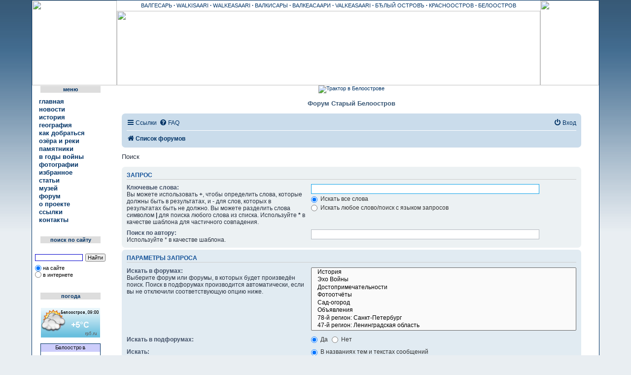

--- FILE ---
content_type: text/html; charset=UTF-8
request_url: http://www.beloostrov.ru/forum/search.php?sid=aa35735994a6815852b6d461de800fe2
body_size: 8591
content:
<!DOCTYPE html>
<html dir="ltr" lang="ru">
<head>
<meta charset="utf-8" />
<meta http-equiv="X-UA-Compatible" content="IE=edge">
<meta name="viewport" content="width=device-width, initial-scale=1" />

<title>Старый Белоостров - Поиск</title>

        <link rel="alternate" type="application/atom+xml" title="Канал - Старый Белоостров" href="/forum/feed?sid=f86b57784bb4ffa3af479bae595f0089">                        <link rel="alternate" type="application/atom+xml" title="Канал - Новые темы" href="/forum/feed/topics?sid=f86b57784bb4ffa3af479bae595f0089">                                

<!--
        phpBB style name: prosilver
        Based on style:   prosilver (this is the default phpBB3 style)
        Original author:  Tom Beddard ( http://www.subBlue.com/ )
        Modified by:
-->

<link href="./assets/css/font-awesome.min.css?assets_version=183" rel="stylesheet">
<link href="./styles/prosilver/theme/stylesheet.css?assets_version=183" rel="stylesheet">
<link href="./styles/prosilver/theme/ru/stylesheet.css?assets_version=183" rel="stylesheet">




<!--[if lte IE 9]>
        <link href="./styles/prosilver/theme/tweaks.css?assets_version=183" rel="stylesheet">
<![endif]-->

	<script type="text/javascript">
// <![CDATA[
	function switchProfiles() {
		var pss_cont = $('#page-body');
		var pss_btn = $('#profile-switcher');
		var pss_url = pss_btn.attr('href');
		var pss_left = pss_cont.hasClass('leftsided');

		phpbb.addAjaxCallback('pss', function(res) {
			if (res.success) {
				if(pss_left) {
					pss_cont.removeClass('leftsided');
					pss_btn.parent('li').attr('class', 'small-icon icon-pss-left');
					pss_btn.html('Минипрофили слева');
					pss_url = pss_url.substring(0, pss_url.length - 1) + '1';
				} else {
					pss_cont.addClass('leftsided');
					pss_btn.parent('li').attr('class', 'small-icon icon-pss-right');
					pss_btn.html('Минипрофили справа');
					pss_url = pss_url.substring(0, pss_url.length - 1) + '0';
				}
				pss_btn.attr('href', pss_url);
			}
		});
	}
// ]]>
</script>

	
<link href="./ext/anavaro/postlove/styles/all/theme/default.css?assets_version=183" rel="stylesheet" media="screen" />
<link href="./ext/tatiana5/profileSideSwitcher/styles/prosilver/theme/profile_side_switcher.css?assets_version=183" rel="stylesheet" media="screen" />
<link href="./ext/tatiana5/profileSideSwitcher/styles/prosilver/theme/ru/profile_side_switcher.css?assets_version=183" rel="stylesheet" media="screen" />
<link href="./ext/vse/abbc3/styles/all/theme/abbc3.min.css?assets_version=183" rel="stylesheet" media="screen" />
<link href="./ext/vse/lightbox/styles/all/template/lightbox/css/lightbox.min.css?assets_version=183" rel="stylesheet" media="screen" />




</head>
<body id="phpbb" class="nojs notouch section-search ltr ">



<table width="1150" border="0" cellspacing="0" cellpadding="2" align="center" valign="top" class="belmaintab">
<tr>
<td align="center" valign="top">

<!-- Таблица нового хедера -->
        <div id="divheader">

<table width="1150" border="0" cellspacing="0" cellpadding="0" height="172">
  <tr>
    <td align="left" valign="middle" rowspan="2" width="172"><a href="http://beloostrov.ru/" title="Старый Белоостров" alt="Старый Белоостров"><img src="img/header_logo_l_3_2.jpg" width="172" height="172"></a></td>
    <td height="21" align="center" background="img/header_top_fon_3_2.jpg" class="header_top_fon_3_2">ВАЛГЕСАРЬ
            <b>·</b> WALKISAARI <b>·</b> WALKEASAARI <b>·</b> ВАЛКИСАРЫ <b>·</b> ВАЛКЕАСААРИ <b>·</b> VALKEASAARI <b>·</b> БЂЛЫЙ ОСТРОВЪ <b>·</b> КРАСНООСТРОВ <b>·</b> БЕЛООСТРОВ</td>
    <td align="right" valign="middle" rowspan="2" width="119"><a href="http://beloostrov.ru/" title="Старый Белоостров" alt="Старый Белоостров"><img src="img/header_logo_r_3_2.jpg" width="119" height="172"></a></td>
  </tr>
  <tr>
    <td height="151" valign="middle" align="center"><img src="img/header_fon_forum_3_2.jpg" width="859" height="151"></td>
  </tr>
</table>


        </div>
<!-- Конец таблицы нового хедера -->

<!-- Все остальное -->


<table width="100%" border="0" cellspacing="0" align="center" cellpadding="0">
  <tr>
    <td width="155" align="center" valign="top" background="img/menu_fon.gif">

<!-- Меню -->
    <table width="155" border="0" cellspacing="0" cellpadding="0">
                    <tr>
                      <td rowspan="3" width="17" background="img/men_l.gif" height="20"></td>
                      <td height="1" background="img/men_t.gif"></td>
                      <td rowspan="3" width="16" background="img/men_r.gif" height="20"></td>
                    </tr>
                    <tr>
                      <td height="14" align="center" valign="middle" bgcolor="#DDDDDD" class="leftMenuHeaderNew">меню</td>
                    </tr>
                    <tr>
                      <td height="5" background="img/men_b.gif"></td>
                    </tr>
                  </table>
                  <table width="100%" border="0" cellspacing="0" cellpadding="0">
                    <tr>
                      <td height="5"></td>
                    </tr>
                  </table>
                 <table width="100%" border="0" cellspacing="2" cellpadding="0">
                    <tr>
                      <td width="14" align="center" valign="middle" height="16"><img src="img/ul1.gif" width="11" height="11" name="m1"></td>
                      <td class="menu" align="left" valign="middle" height="16"><a href="../index.php" class="menu" onMouseOver="document.m1.src='img/ul22.gif'" onMouseOut="document.m1.src='img/ul1.gif'">главная</a></td>
                    </tr>
                    <tr>
                      <td width="14" align="center" valign="middle" height="16"><img src="img/ul1.gif" width="11" height="11" name="m111"></td>
                      <td class="menu" align="left" valign="middle" height="16"><a href="../news/" class="menu" onMouseOver="document.m111.src='img/ul22.gif'" onMouseOut="document.m111.src='img/ul1.gif'">новости</a></td>
                    </tr>
                    <tr>
                      <td width="14" align="center" valign="middle" height="16"><img src="img/ul1.gif" width="11" height="11" name="m2"></td>
                      <td class="menu" align="left" valign="middle" height="16"><a href="../history.php" class="menu" onMouseOver="document.m2.src='img/ul22.gif'" onMouseOut="document.m2.src='img/ul1.gif'">история</a></td>
                    </tr>
                    <tr>
                      <td width="14" align="center" valign="middle" height="16"><img src="img/ul1.gif" width="11" height="11" name="m3"></td>
                      <td class="menu" align="left" valign="middle" height="16"><a href="../geo.php" class="menu" onMouseOver="document.m3.src='img/ul22.gif'" onMouseOut="document.m3.src='img/ul1.gif'">география</a></td>
                    </tr>

                     <tr>
                      <td width="14" align="center" valign="middle" height="16"><img src="img/ul1.gif" width="11" height="11" name="m33"></td>
                      <td class="menu" align="left" valign="middle" height="16"><a href="../road.php" class="menu" onMouseOver="document.m33.src='img/ul22.gif'" onMouseOut="document.m33.src='img/ul1.gif'">как
                        добраться</a></td>
                    </tr>

                    <tr>
                      <td width="14" align="center" valign="middle" height="16"><img src="img/ul1.gif" width="11" height="11" name="m5"></td>
                      <td class="menu" align="left" valign="middle" height="16"><a href="../ozera.php" class="menu" onMouseOver="document.m5.src='img/ul22.gif'" onMouseOut="document.m5.src='img/ul1.gif'">озёра и реки</a></td>
                    </tr>
                    <tr>
                      <td width="14" align="center" valign="middle" height="16"><img src="img/ul1.gif" width="11" height="11" name="m6"></td>
                      <td class="menu" align="left" valign="middle" height="16"><a href="../pamyat.php" class="menu" onMouseOver="document.m6.src='img/ul22.gif'" onMouseOut="document.m6.src='img/ul1.gif'">памятники</a></td>
                    </tr>
               <tr>
                      <td width="14" align="center" valign="middle" height="16"><img src="img/ul1.gif" width="11" height="11" name="m66"></td>
                      <td class="menu" align="left" valign="middle" height="16"><a href="../war.php" class="menu" onMouseOver="document.m66.src='img/ul22.gif'" onMouseOut="document.m66.src='img/ul1.gif'">в
                        годы войны</a></td>
                    </tr>
                    <tr>
                      <td width="14" align="center" valign="middle" height="16"><img src="img/ul1.gif" width="11" height="11" name="m7"></td>
                      <td class="menu" align="left" valign="middle" height="16"><a href="../foto.html" class="menu" onMouseOver="document.m7.src='img/ul22.gif'" onMouseOut="document.m7.src='img/ul1.gif'">фотографии</a></td>
                    </tr>
                    <tr>
                      <td width="14" align="center" valign="middle" height="16"><img src="img/ul1.gif" width="11" height="11" name="m77"></td>
                      <td class="menu" align="left" valign="middle" height="16"><a href="../interest.php" class="menu" onMouseOver="document.m77.src='img/ul22.gif'" onMouseOut="document.m77.src='img/ul1.gif'">избранное</a></td>
                    </tr>
                    <tr>
                      <td width="14" align="center" valign="middle" height="16"><img src="img/ul1.gif" width="11" height="11" name="m777"></td>
                      <td class="menu" align="left" valign="middle" height="16"><a href="../stat.php" class="menu" onMouseOver="document.m777.src='img/ul22.gif'" onMouseOut="document.m777.src='img/ul1.gif'">статьи</a></td>
                    </tr>
                    <tr>
                      <td width="14" align="center" valign="middle" height="16"><img src="img/ul1.gif" width="11" height="11" name="m78"></td>
                      <td class="menu" align="left" valign="middle" height="16"><a href="../musei.php" class="menu" onMouseOver="document.m78.src='img/ul22.gif'" onMouseOut="document.m78.src='img/ul1.gif'">музей</a></td>
                    </tr>
                    <tr>
                      <td width="14" align="center" valign="middle" height="16"><img src="img/ul1.gif" width="11" height="11" name="m9"></td>
                      <td class="menu" align="left" valign="middle" height="16"><a href="index.php" class="menu" onMouseOver="document.m9.src='img/ul22.gif'" onMouseOut="document.m9.src='img/ul1.gif'">форум</a></td>
                    </tr>
                    <tr>
                      <td width="14" align="center" valign="middle" height="16"><img src="img/ul1.gif" width="11" height="11" name="m10"></td>
                      <td class="menu" align="left" valign="middle" height="16"><a href="../about.php" class="menu" onMouseOver="document.m10.src='img/ul22.gif'" onMouseOut="document.m10.src='img/ul1.gif'">о
                        проекте</a></td>
                    </tr>
                    <tr>
                      <td width="14" align="center" valign="middle" height="16"><img src="img/ul1.gif" width="11" height="11" name="m10_1"></td>
                      <td class="menu" align="left" valign="middle" height="16"><a href="../links.php" class="menu" onMouseOver="document.m10_1.src='img/ul22.gif'" onMouseOut="document.m10_1.src='img/ul1.gif'">ссылки</a></td>
                    </tr>
                    <tr>
                      <td width="14" align="center" valign="middle" height="16"><img src="img/ul1.gif" width="11" height="11" name="m11"></td>
                      <td class="menu" align="left" valign="middle" height="16"><a href="../feedback/" class="menu" onMouseOver="document.m11.src='img/ul22.gif'" onMouseOut="document.m11.src='img/ul1.gif'">контакты</a></td>
                    </tr>
                  </table>

                  <br><br>

                  <table width="155" border="0" cellspacing="0" cellpadding="0">
                    <tr>
                      <td rowspan="3" width="17" background="img/men_l.gif" height="20"></td>
                      <td height="1" background="img/men_t.gif"></td>
                      <td rowspan="3" width="16" background="img/men_r.gif" height="20"></td>
                    </tr>
                    <tr>
                      <td height="14" align="center" valign="middle" bgcolor="#DDDDDD" class="leftMenuHeaderNew">поиск по сайту</td>
                    </tr>
                    <tr>
                      <td height="5" background="img/men_b.gif"></td>
                    </tr>
                  </table>
                  <table width="100%" border="0" cellspacing="0" cellpadding="0">
                    <tr>
                      <td height="10"></td>
                    </tr>
                  </table>
<div class="ya-site-form ya-site-form_inited_no" onclick="return {'action':'../search_results.php','arrow':false,'bg':'transparent','fontsize':11,'fg':'#000000','language':'ru','logo':'rb','publicname':'Поиск на beloostrov.ru','suggest':true,'target':'_self','tld':'ru','type':2,'usebigdictionary':true,'searchid':2200388,'webopt':true,'websearch':false,'input_fg':'#000000','input_bg':'#ffffff','input_fontStyle':'normal','input_fontWeight':'normal','input_placeholder':'','input_placeholderColor':'#000000','input_borderColor':'#0000cc'}">
<form action="http://yandex.ru/sitesearch" method="get" target="_self"><input type="hidden" name="searchid" value="2200388"/><input type="hidden" name="l10n" value="ru"/><input type="hidden" name="reqenc" value=""/><input type="search" name="text" value=""/><input type="submit" value="Найти"/></form></div>
<style type="text/css">.ya-page_js_yes .ya-site-form_inited_no { display: none; }</style><script type="text/javascript">(function(w,d,c){var s=d.createElement('script'),h=d.getElementsByTagName('script')[0],e=d.documentElement;if((' '+e.className+' ').indexOf(' ya-page_js_yes ')===-1){e.className+=' ya-page_js_yes';}s.type='text/javascript';s.async=true;s.charset='utf-8';s.src=(d.location.protocol==='https:'?'https:':'http:')+'//site.yandex.net/v2.0/js/all.js';h.parentNode.insertBefore(s,h);(w[c]||(w[c]=[])).push(function(){Ya.Site.Form.init()})})(window,document,'yandex_site_callbacks');</script>
<br><br>

                  <table width="155" border="0" cellspacing="0" cellpadding="0">
                    <tr>
                      <td rowspan="3" width="17" background="img/men_l.gif" height="20"></td>
                      <td height="1" background="img/men_t.gif"></td>
                      <td rowspan="3" width="16" background="img/men_r.gif" height="20"></td>
                    </tr>
                    <tr>
                      <td height="14" align="center" valign="middle" bgcolor="#DDDDDD" class="leftMenuHeaderNew">погода</td>
                    </tr>
                    <tr>
                      <td height="5" background="img/men_b.gif"></td>
                    </tr>
                  </table><br>


<a href="https://rp5.ru/7173/ru"><img border=0 width=120 height=60 src="https://rp5.ru/informer/120x60x2.php?f=17&id=7173&lang=ru&um=00000"></a><br><br>

                  <table border="0" cellspacing="0" cellpadding="0">
                  <tr>
                  <td class="photos" align="right" valign="bottom">
                  <a href="http://www.nepogoda.ru/russia/leningrad_region/beloostrov/" title="Погода в Белоострове"><img src="http://inf.nepogoda.ru/c/762/14814/126.png" alt="Прогноз погоды в Белоострове" width=120 height=120 border=0></a>
                  </td>                  </tr>
                  </table>
                  <br><br>








<table width="155" border="0" cellspacing="0" cellpadding="0">
                    <tr>
                      <td rowspan="3" width="17" background="img/men_l.gif" height="20"></td>
                      <td height="1" background="img/men_t.gif"></td>
                      <td rowspan="3" width="16" background="img/men_r.gif" height="20"></td>
                    </tr>
                    <tr>
                      <td height="14" align="center" valign="middle" bgcolor="#DDDDDD" class="leftMenuHeaderNew">статистика</td>
                    </tr>
                    <tr>
                      <td height="5" background="img/men_b.gif"></td>
                    </tr>
                  </table>
                  <br>
 <!--Rating@Mail.ru COUNTEr--><script language="JavaScript" type="text/javascript"><!--
d=document;var a='';a+=';r='+escape(d.referrer)
js=10//--></script><script language="JavaScript1.1" type="text/javascript"><!--
a+=';j='+navigator.javaEnabled()
js=11//--></script><script language="JavaScript1.2" type="text/javascript"><!--
s=screen;a+=';s='+s.width+'*'+s.height
a+=';d='+(s.colorDepth?s.colorDepth:s.pixelDepth)
js=12//--></script><script language="JavaScript1.3" type="text/javascript"><!--
js=13//--></script><script language="JavaScript" type="text/javascript"><!--
d.write('<a href="http://top.mail.ru/jump?from=1125073"'+
' target=_top><img src="http://da.c2.b1.a1.top.list.ru/counter'+
'?id=1125073;t=210;js='+js+a+';rand='+Math.random()+
'" alt="Рейтинг@Mail.ru"'+' border=0 height=31 width=88/><\/a>')
if(11<js)d.write('<'+'!-- ')//--></script><noscript><a
target=_top href="http://top.mail.ru/jump?from=1125073"><img
src="http://da.c2.b1.a1.top.list.ru/counter?js=na;id=1125073;t=210"
border=0 height=31 width=88
alt="Рейтинг@Mail.ru"/></a></noscript><script language="JavaScript" type="text/javascript"><!--
if(11<js)d.write('--'+'>')//--></script>
                  <!--/COUNTER--> <br><br>

<br>
<table width="155" border="0" cellspacing="0" cellpadding="0">
                    <tr>
                      <td rowspan="3" width="17" background="img/men_l.gif" height="20"></td>
                      <td height="1" background="img/men_t.gif"></td>
                      <td rowspan="3" width="16" background="img/men_r.gif" height="20"></td>
                    </tr>
                    <tr>
                      <td height="14" align="center" valign="middle" bgcolor="#DDDDDD" class="leftMenuHeaderNew">мы вКонтакте</td>
                    </tr>
                    <tr>
                      <td height="5" background="img/men_b.gif"></td>
                    </tr>
                  </table>
                  <br>

<script type="text/javascript" src="https://vk.com/js/api/openapi.js?154"></script>

<!-- VK Widget -->
<div id="vk_groups"></div>
<script type="text/javascript">
VK.Widgets.Group("vk_groups", {mode: 1, color1: 'D1E5F7', color3: '0C3E76', width: "145"}, 731613);
</script>


<!-- Конец меню -->

    </td>
    <td width="995" align="center" valign="top">

        <table width="98%" border="0" cellspacing="0" cellpadding="0">
        <tr>
         <td align="center" valign="top">

<table>
<tr>
<td align="center" valign="top">

<a href="http://beloostrov.ru/forum/viewtopic.php?f=11&t=2856"><img src="http://www.beloostrov.ru/img/volvo_ban2.jpg" width="900" height="120" border="0" alt="Трактор в Белоострове" title="Трактор в Белоострове"></a>

             </td>
</tr>
</table>

<br>

<table width="100%" border="0" cellspacing="0" cellpadding="0">
<tr>
<td width="17" height="17" align="right" valign="bottom"><img src="img/ugol_tl.gif" width="17" height="17"></td>
<td height="17" background="img/fon_tab_hor.gif" align="center">
<table width="192" border="0" cellspacing="0" cellpadding="0" align="center" height="17">
<tr>
<td align="center" valign="middle" bgcolor="#FFFFFF" class="deb13"> Форум Старый Белоостров </td>
</tr>
</table>
</td>
<td width="17" height="17" align="left" valign="bottom"><img src="img/ugol_tr.gif" width="17" height="17"></td>
</tr>
<tr>
<td width="17" background="img/fon_tab_vert.gif"></td>
<td>
<br>


<!-- Сам форум -->




        <a id="top" class="top-anchor" accesskey="t"></a>
        <div id="page-header">

                                <div class="navbar" role="navigation">
	<div class="inner">

	<ul id="nav-main" class="nav-main linklist" role="menubar">

		<li id="quick-links" class="quick-links dropdown-container responsive-menu" data-skip-responsive="true">
			<a href="#" class="dropdown-trigger">
				<i class="icon fa-bars fa-fw" aria-hidden="true"></i><span>Ссылки</span>
			</a>
			<div class="dropdown">
				<div class="pointer"><div class="pointer-inner"></div></div>
				<ul class="dropdown-contents" role="menu">
					
											<li class="separator"></li>
																									<li>
								<a href="./search.php?search_id=unanswered&amp;sid=f86b57784bb4ffa3af479bae595f0089" role="menuitem">
									<i class="icon fa-file-o fa-fw icon-gray" aria-hidden="true"></i><span>Темы без ответов</span>
								</a>
							</li>
							<li>
								<a href="./search.php?search_id=active_topics&amp;sid=f86b57784bb4ffa3af479bae595f0089" role="menuitem">
									<i class="icon fa-file-o fa-fw icon-blue" aria-hidden="true"></i><span>Активные темы</span>
								</a>
							</li>
							<li class="separator"></li>
							<li>
								<a href="./search.php?sid=f86b57784bb4ffa3af479bae595f0089" role="menuitem">
									<i class="icon fa-search fa-fw" aria-hidden="true"></i><span>Поиск</span>
								</a>
							</li>
					
										<li class="separator"></li>

									</ul>
			</div>
		</li>

				<li data-skip-responsive="true">
			<a href="/forum/help/faq?sid=f86b57784bb4ffa3af479bae595f0089" rel="help" title="Часто задаваемые вопросы" role="menuitem">
				<i class="icon fa-question-circle fa-fw" aria-hidden="true"></i><span>FAQ</span>
			</a>
		</li>
						
			<li class="rightside"  data-skip-responsive="true">
			<a href="./ucp.php?mode=login&amp;sid=f86b57784bb4ffa3af479bae595f0089" title="Вход" accesskey="x" role="menuitem">
				<i class="icon fa-power-off fa-fw" aria-hidden="true"></i><span>Вход</span>
			</a>
		</li>
						</ul>

	<ul id="nav-breadcrumbs" class="nav-breadcrumbs linklist navlinks" role="menubar">
								<li class="breadcrumbs" itemscope itemtype="http://schema.org/BreadcrumbList">
										<span class="crumb"  itemtype="http://schema.org/ListItem" itemprop="itemListElement" itemscope><a href="./index.php?sid=f86b57784bb4ffa3af479bae595f0089" itemtype="https://schema.org/Thing" itemprop="item" accesskey="h" data-navbar-reference="index"><i class="icon fa-home fa-fw"></i><span itemprop="name">Список форумов</span></a><meta itemprop="position" content="1" /></span>

								</li>
		
			</ul>

	</div>
</div>
        </div>

        
        <a id="start_here" class="anchor"></a>
        <div id="page-body" class="page-body" role="main">
                
                
<h2 class="solo">Поиск</h2>

<form method="get" action="./search.php" data-focus="keywords">

<div class="panel">
	<div class="inner">
	<h3>Запрос</h3>

		<fieldset>
		<dl>
		<dt><label for="keywords">Ключевые слова:</label><br /><span>Вы можете использовать <strong>+</strong>, чтобы определить слова, которые должны быть в результатах, и <strong>-</strong> для слов, которых в результатах быть не должно. Вы можете разделить слова символом <strong>|</strong> для поиска любого слова из списка. Используйте <strong>*</strong> в качестве шаблона для частичного совпадения.</span></dt>
		<dd><input type="search" class="inputbox" name="keywords" id="keywords" size="40" title="Ключевые слова" /></dd>
		<dd><label for="terms1"><input type="radio" name="terms" id="terms1" value="all" checked="checked" /> Искать все слова</label></dd>
		<dd><label for="terms2"><input type="radio" name="terms" id="terms2" value="any" /> Искать любое слово/поиск с языком запросов</label></dd>
	</dl>
	<dl>
		<dt><label for="author">Поиск по автору:</label><br /><span>Используйте * в качестве шаблона.</span></dt>
		<dd><input type="search" class="inputbox" name="author" id="author" size="40" title="Поиск по автору" /></dd>
	</dl>
		</fieldset>
	
	</div>
</div>

<div class="panel bg2">
	<div class="inner">

	<h3>Параметры запроса</h3>

		<fieldset>
		<dl>
		<dt><label for="search_forum">Искать в форумах:</label><br /><span>Выберите форум или форумы, в которых будет произведён поиск. Поиск в подфорумах производится автоматически, если вы не отключили соответствующую опцию ниже.</span></dt>
		<dd><select name="fid[]" id="search_forum" multiple="multiple" size="8" title="Искать в форумах"><option value="1">&nbsp; &nbsp;История</option><option value="10">&nbsp; &nbsp;Эхо Войны</option><option value="3">&nbsp; &nbsp;Достопримечательности</option><option value="7">&nbsp; &nbsp;Фотоотчёты</option><option value="9">&nbsp; &nbsp;Сад-огород</option><option value="11">&nbsp; &nbsp;Объявления</option><option value="12">&nbsp; &nbsp;78-й регион: Санкт-Петербург</option><option value="13">&nbsp; &nbsp;47-й регион: Ленинградская область</option><option value="14">&nbsp; &nbsp;358-й регион: Suomi-Finland-Финляндия</option><option value="15">&nbsp; &nbsp;Всякая всячина</option><option value="6">&nbsp; &nbsp;Сайт и Форум</option></select></dd>
	</dl>
	<dl>
		<dt><label for="search_child1">Искать в подфорумах:</label></dt>
		<dd>
			<label for="search_child1"><input type="radio" name="sc" id="search_child1" value="1" checked="checked" /> Да</label>
			<label for="search_child2"><input type="radio" name="sc" id="search_child2" value="0" /> Нет</label>
		</dd>
	</dl>
	<dl>
		<dt><label for="sf1">Искать:</label></dt>
		<dd><label for="sf1"><input type="radio" name="sf" id="sf1" value="all" checked="checked" /> В названиях тем и текстах сообщений</label></dd>
		<dd><label for="sf2"><input type="radio" name="sf" id="sf2" value="msgonly" /> Только в текстах сообщений</label></dd>
		<dd><label for="sf3"><input type="radio" name="sf" id="sf3" value="titleonly" /> Только по названию темы</label></dd>
		<dd><label for="sf4"><input type="radio" name="sf" id="sf4" value="firstpost" /> Только в первом сообщении темы</label></dd>
	</dl>
	
	<hr class="dashed" />

		<dl>
		<dt><label for="show_results1">Показывать результаты как:</label></dt>
		<dd>
			<label for="show_results1"><input type="radio" name="sr" id="show_results1" value="posts" checked="checked" /> Сообщения</label>
			<label for="show_results2"><input type="radio" name="sr" id="show_results2" value="topics" /> Темы</label>
		</dd>
	</dl>
	<dl>
		<dt><label for="sd">Поле сортировки:</label></dt>
		<dd><select name="sk" id="sk"><option value="a">Автор</option><option value="t" selected="selected">Время размещения</option><option value="f">Форум</option><option value="i">Название темы</option><option value="s">Заголовок сообщения</option></select>&nbsp;
			<label for="sa"><input type="radio" name="sd" id="sa" value="a" /> по возрастанию</label>
			<label for="sd"><input type="radio" name="sd" id="sd" value="d" checked="checked" /> по убыванию</label>
		</dd>
	</dl>
	<dl>
		<dt><label>Искать сообщения за:</label></dt>
		<dd><select name="st" id="st"><option value="0" selected="selected">Все дни</option><option value="1">1 день</option><option value="7">7 дней</option><option value="14">2 недели</option><option value="30">1 месяц</option><option value="90">3 месяца</option><option value="180">6 месяцев</option><option value="365">1 год</option></select></dd>
	</dl>
	<dl>
		<dt><label>Показывать первые:</label></dt>
		<dd><select name="ch" title="Показывать первые"><option value="-1">Все имеющиеся</option><option value="0">0</option><option value="25">25</option><option value="50">50</option><option value="100">100</option><option value="200">200</option><option value="300" selected="selected">300</option><option value="400">400</option><option value="500">500</option><option value="600">600</option><option value="700">700</option><option value="800">800</option><option value="900">900</option><option value="1000">1000</option></select> символов сообщений</dd>
	</dl>
		</fieldset>
	
	</div>
</div>

<div class="panel bg3">
	<div class="inner">

	<fieldset class="submit-buttons">
		<input type="hidden" name="t" value="0" />
<input type="hidden" name="sid" value="f86b57784bb4ffa3af479bae595f0089" />
<input type="reset" value="Вернуть" name="reset" class="button2" />&nbsp;
		<input type="submit" name="submit" value="Поиск" class="button1" />
	</fieldset>

	</div>
</div>

</form>


                        </div>


<div id="page-footer" class="page-footer" role="contentinfo">
        <div class="navbar" role="navigation">
	<div class="inner">

	<ul id="nav-footer" class="nav-footer linklist" role="menubar">
		<li class="breadcrumbs">
									<span class="crumb"><a href="./index.php?sid=f86b57784bb4ffa3af479bae595f0089" data-navbar-reference="index"><i class="icon fa-home fa-fw" aria-hidden="true"></i><span>Список форумов</span></a></span>					</li>
		
				<li class="rightside">Часовой пояс: <span title="UTC+3">UTC+03:00</span></li>
							<li class="rightside">
				<a href="./ucp.php?mode=delete_cookies&amp;sid=f86b57784bb4ffa3af479bae595f0089" data-ajax="true" data-refresh="true" role="menuitem">
					<i class="icon fa-trash fa-fw" aria-hidden="true"></i><span>Удалить cookies</span>
				</a>
			</li>
																<li class="rightside" data-last-responsive="true">
				<a href="./memberlist.php?mode=contactadmin&amp;sid=f86b57784bb4ffa3af479bae595f0089" role="menuitem">
					<i class="icon fa-envelope fa-fw" aria-hidden="true"></i><span>Связаться с администрацией</span>
				</a>
			</li>
			</ul>

	</div>
</div>

        <div class="copyright">
                                <p class="footer-row">
                        <span class="footer-copyright">Создано на основе <a href="https://www.phpbb.com/">phpBB</a>&reg; Forum Software &copy; phpBB Limited</span>
                </p>
                                <p class="footer-row">
                        <span class="footer-copyright"><a href='http://www.phpbbguru.net/'>Русская поддержка phpBB</a></span>
                </p>
                                                <p class="footer-row">
                        <a class="footer-link" href="./ucp.php?mode=privacy&amp;sid=f86b57784bb4ffa3af479bae595f0089" title="Конфиденциальность" role="menuitem">
                                <span class="footer-link-text">Конфиденциальность</span>
                        </a>
                        |
                        <a class="footer-link" href="./ucp.php?mode=terms&amp;sid=f86b57784bb4ffa3af479bae595f0089" title="Правила" role="menuitem">
                                <span class="footer-link-text">Правила</span>
                        </a>
                </p>
                                        </div>

        <div id="darkenwrapper" class="darkenwrapper" data-ajax-error-title="Ошибка AJAX" data-ajax-error-text="При обработке запроса произошла ошибка." data-ajax-error-text-abort="Запрос прерван пользователем." data-ajax-error-text-timeout="Время запроса истекло; повторите попытку." data-ajax-error-text-parsererror="При выполнении запроса возникла непредвиденная ошибка, и сервер вернул неверный ответ.">
                <div id="darken" class="darken">&nbsp;</div>
        </div>

        <div id="phpbb_alert" class="phpbb_alert" data-l-err="Ошибка" data-l-timeout-processing-req="Время выполнения запроса истекло.">
                <a href="#" class="alert_close">
                        <i class="icon fa-times-circle fa-fw" aria-hidden="true"></i>
                </a>
                <h3 class="alert_title">&nbsp;</h3><p class="alert_text"></p>
        </div>
        <div id="phpbb_confirm" class="phpbb_alert">
                <a href="#" class="alert_close">
                        <i class="icon fa-times-circle fa-fw" aria-hidden="true"></i>
                </a>
                <div class="alert_text"></div>
        </div>
</div>

</div>

<div>
        <a id="bottom" class="anchor" accesskey="z"></a>
        </div>

<script src="./assets/javascript/jquery.min.js?assets_version=183"></script>
<script src="./assets/javascript/core.js?assets_version=183"></script>


<script type="text/javascript">
var elonw_title = 'ELONW';
var source=removeSubdomain(location.hostname);
$(document).on('click',('a[href^="http://"], a[href^="https://"], a[href^="ftp://"]'), function() {
   var href = $(this).attr('href');
   var hostname = this.hostname;
   if(hostname && removeSubdomain(hostname)!==source)
   {
      window.open(href);
      return false;
   }
});
(function($) {
   $('.forum_link').each(function(){
      $(this).find('a').attr("onclick","window.open(this.href);return false;").attr("rel", "nofollow");
   });   
})(jQuery);
function removeSubdomain(a,b){return a.split(".").slice(-(b||2)).join(".")};
</script>
									<script>
		var vseLightbox = {};
		vseLightbox.resizeWidth = 200;
		vseLightbox.lightboxGal = 1;
		vseLightbox.lightboxSig = 1;
		vseLightbox.imageTitles = 1;
	</script>

<script src="./styles/prosilver/template/forum_fn.js?assets_version=183"></script>
<script src="./styles/prosilver/template/ajax.js?assets_version=183"></script>
<script src="./ext/vse/abbc3/styles/all/template/js/abbc3.min.js?assets_version=183"></script>
<script src="./ext/vse/lightbox/styles/all/template/js/resizer.js?assets_version=183"></script>
<script src="./ext/vse/lightbox/styles/all/template/lightbox/js/lightbox.min.js?assets_version=183"></script>



</td>
<td width="17" background="img/fon_tab_vert.gif"></td>
</tr>
<tr>
<td width="17" height="17" align="right" valign="top"><img src="img/ugol_bl.gif" width="17" height="17"></td>
<td height="17" background="img/fon_tab_hor.gif"></td>
<td width="17" height="17" align="left" valign="top"><img src="img/ugol_br.gif" width="17" height="17"></td>
</tr>
</table>



<table>
<tr>
<td>

<!-- Yandex.RTB R-A-137913-2 -->
<div id="yandex_rtb_R-A-137913-2"></div>
<script type="text/javascript">
    (function(w, d, n, s, t) {
        w[n] = w[n] || [];
        w[n].push(function() {
            Ya.Context.AdvManager.render({
                blockId: "R-A-137913-2",
                renderTo: "yandex_rtb_R-A-137913-2",
                async: true
            });
        });
        t = d.getElementsByTagName("script")[0];
        s = d.createElement("script");
        s.type = "text/javascript";
        s.src = "//an.yandex.ru/system/context.js";
        s.async = true;
        t.parentNode.insertBefore(s, t);
    })(this, this.document, "yandexContextAsyncCallbacks");
</script>

</td>
</tr>
</table>


         </td>
        </tr>
        </table>


    </td>
    <td width="9" background="img/r_fon_forum.jpg">&nbsp;</td>
  </tr>
</table>


<!-- Конец всего остального -->

<!-- Новая таблица футера -->
<table width="100%" border="0" cellspacing="0" cellpadding="0">
  <tr>
    <td colspan="3" height="117" background="img/footer_fon_forum.jpg">
      <table width="1150" border="0" cellspacing="0" cellpadding="0" height="117">
        <tr>
          <td height="40" width="650"></td>
          <td align="center" valign="bottom" width="500"><span style="copy_3_2">Разработка и поддержка: <a href="http://beloostrov.ru/feedback/" title="связаться с автором"><b>Aqua$erg</b></a> © 2006 - 2025</span></td>
        </tr>
        <tr>
          <td></td>
          <td width="50%"></td>
        </tr>
      </table>
    </td>
  </tr>
</table>
<!-- Конец новой таблицы футера -->


</td>
</tr>
</table>

</body>
</html>


--- FILE ---
content_type: text/css
request_url: http://www.beloostrov.ru/forum/ext/tatiana5/profileSideSwitcher/styles/prosilver/theme/profile_side_switcher.css?assets_version=183
body_size: 377
content:
/* Mini profiles on the left */
.leftsided .post:not(.profile_hidden) div.postbody {
        float: right;
        width: 79%;
}
.leftsided .postprofile {
        float: left;
        width: 170px;
        border-left: none;
        border-right: 1px solid #FFF;
}
.leftsided .pm .postprofile {
        border-left: none;
        border-right: 1px solid #DDD;
}
.leftsided .postprofile dd, .leftsided .postprofile dt {
        margin-left: 0;
        margin-right: 12px;
}
.leftsided .post.online {
        background-image: none;
}
@media only screen and (max-width: 700px), only screen and (max-device-width: 700px) {
        .leftsided .post:not(.profile_hidden) div.postbody {
                float: none;
                width: auto;
        }
        .leftsided .postprofile {
                float: none;
                width: auto;
                border-right: none;
        }
        .leftsided .pm .postprofile {
                border-right: none;
        }
        .leftsided .postprofile dd, .leftsided .postprofile dt {
                margin: 0;
        }
}

.icon-pss-left {
        background-image: url("./images/icon_profiles_left.png");
}

.icon-pss-right {
        background-image: url("./images/icon_profiles_right.png");
}


--- FILE ---
content_type: text/css
request_url: http://www.beloostrov.ru/forum/styles/prosilver/theme/base.css?v=3.2
body_size: 951
content:
/* --------------------------------------------------------------
        $Base
-------------------------------------------------------------- */

/** {
        -webkit-box-sizing: border-box;
        -moz-box-sizing: border-box;
        box-sizing: border-box;
}
*:before,
*:after {
        -webkit-box-sizing: border-box;
        -moz-box-sizing: border-box;
        box-sizing: border-box;
}*/

/* Define your base font-size here; most elements will inherit this. _NO__DOTCOMMA__AFTER__*/
html {
        font-size: 10px;
        font-weight: normal;
        color:#003366;
}

body {
        font-family: Verdana, Arial, Helvetica;
        font-size: 10px;
        font-weight: normal;
        color:#003366;
        background: #E9EEF2 url(images/backdrop.png) repeat-x;
        margin: 2;
}

input,
button,
select,
textarea {
        font-family: inherit;
        font-size: inherit;
        line-height: inherit;
}

figure { margin: 0 }
img { vertical-align: middle }

hr {
        margin-top: 20px;
        margin-bottom: 20px;
        border: 0;
        border-top: 1px solid #e5e5e5;
}

a {
        color: #003366;
        text-decoration: none;
}

a:hover,
a:focus,
a:active {
        color: #999999;
        text-decoration: none;
}

blockquote,
dl,
dd,
h1,
h2,
h3,
h4,
h5,
h6,
figure,
p,
pre { margin: 0 }
button {
        background: transparent;
        border: 0;
        padding: 0;
}

/**
 * Work around a Firefox/IE bug where the transparent `button` background
 * results in a loss of the default `button` focus styles.
 */
button:focus {
        outline: 1px dotted;
        outline: 5px auto -webkit-focus-ring-color;
}

fieldset {
        border: 0;
        margin: 0;
        padding: 0;
}

iframe { border: 0 }
ol,
ul {
        list-style: none;
        margin: 0;
        padding: 0;
}

/**
 * Suppress the focus outline on links that cannot be accessed via keyboard.
 * This prevents an unwanted focus outline from appearing around elements that
 * might still respond to pointer events.
 */
[tabindex="-1"]:focus { outline: none !important }

/**
 * Remove double underline from recent version of firefox
 */
abbr[title] {
        text-decoration: none;
}
TD.leftMenuHeaderNew
{
font-weight: bold;
font-size: 11px;
color: #003366;
font-family: verdana, helvetica, sans serif;
text-decoration: none;
}


--- FILE ---
content_type: text/css
request_url: http://www.beloostrov.ru/forum/styles/prosilver/theme/common.css?v=3.2
body_size: 5588
content:
/* General Markup Styles
---------------------------------------- */
html {
        font-size: 11px;
        /* Always show a scrollbar for short pages - stops the jump when the scrollbar appears. non-IE browsers */
        height: 101%;
}

body {
        font-family: Verdana, Helvetica, Arial, sans-serif;
        font-size: 11px;
        line-height: normal;
        margin: 2;
        padding: 5;
        word-wrap: break-word;
        -webkit-print-color-adjust: exact;
}

h1 {
        /* Forum name */
        font-family: "Trebuchet MS", Arial, Helvetica, sans-serif;
        margin-right: 200px;
        margin-top: 15px;
        font-weight: bold;
        font-size: 1.2em;
}

h2 {
        /* Forum header titles */
        font-family: "Trebuchet MS", Arial, Helvetica, sans-serif;
        font-weight: normal;
        font-size: 1.2em;
        margin: 0.8em 0 0.2em 0;
}

h2.solo {
        margin-bottom: 1em;
}

h3 {
        /* Sub-headers (also used as post headers, but defined later) */
        font-family: Arial, Helvetica, sans-serif;
        font-weight: bold;
        text-transform: uppercase;
        border-bottom: 1px solid transparent;
        margin-bottom: 3px;
        padding-bottom: 2px;
        font-size: 1.05em;
        margin-top: 20px;
}

h4 {
        /* Forum and topic list titles */
        font-family: "Trebuchet MS", Verdana, Helvetica, Arial, Sans-serif;
        font-size: 1.2em;
}

p {
        line-height: 1.3em;
        font-size: 1.1em;
        margin-bottom: 1.5em;
}

img {
        border-width: 0;
}

hr {
        border: 0 solid transparent;
        border-top-width: 1px;
        height: 1px;
        margin: 5px 0;
        display: block;
        clear: both;
}

hr.dashed {
        border-top-style: dashed;
        margin: 10px 0;
}

hr.divider {
        display: none;
}

p.right {
        text-align: right;
}

p.jumpbox-return {
        margin-top: 10px;
        margin-bottom: 0;
        float: left;
}

b, strong {
        font-weight: bold;
}

.text-strong {
        font-weight: bold;
}

i, em {
        font-style: italic;
}

.text-italics {
        font-style: italic;
}

u {
        text-decoration: underline;
}

ul {
        list-style-type: disc;
}

ol {
        list-style-type: decimal;
}

li {
        display: list-item;
}

ul ul, ol ul {
        list-style-type: circle;
}

ol ol ul, ol ul ul, ul ol ul, ul ul ul {
        list-style-type: square;
}

a:hover        { text-decoration: none; }

/* Main blocks
---------------------------------------- */
.wrap {
        border: 1px solid transparent;
        border-radius: 8px;
        margin: 0 auto;
        max-width: 1152px;
        min-width: 625px;
        padding: 15px;
}

@media only screen and (max-width: 1220px), only screen and (max-device-width: 1220px) {
        .wrap {
                margin: 0 12px;
        }
}

.page-body {
        margin: 4px 0;
        clear: both;
}

.page-footer {
        clear: both;
}

.page-footer h3 {
        margin-top: 20px;
}

.logo {
        float: left;
        width: auto;
        padding: 10px 13px 0 10px;
}

.logo:hover {
        text-decoration: none;
}

.site_logo {
        display: inline-block;
        width: 149px;
        height: 52px;
}

/* Site description and logo */
.site-description {
        float: left;
        width: 65%;
}

.site-description h1 {
        margin-right: 0;
}

/* Round cornered boxes and backgrounds
---------------------------------------- */
.headerbar {
        margin-bottom: 4px;
        padding: 5px;
        border-radius: 7px;
}

.navbar {
        padding: 3px 10px;
        border-radius: 7px;
}

.forabg {
        margin-bottom: 4px;
        padding: 5px;
        clear: both;
        border-radius: 7px;
}

.forumbg {
        margin-bottom: 4px;
        padding: 5px;
        clear: both;
        border-radius: 7px;
}

.panel {
        margin-bottom: 4px;
        padding: 5px 10px;
        border-radius: 7px;
}

.post {
        padding: 5px 10px;
        margin-bottom: 4px;
        background-repeat: no-repeat;
        background-position: 100% 0;
        border-radius: 7px;
        position: relative;
}

.rowbg {
        margin: 5px 5px 2px 5px;
}

/* Horizontal lists
----------------------------------------*/
.navbar ul.linklist {
        padding: 2px 0;
        list-style-type: none;
}

ul.linklist {
        display: block;
        margin: 0;
}

.cp-main .panel {
        padding: 5px 10px;
}

ul.linklist > li {
        float: left;
        font-size: 1.1em;
        line-height: 2.2em;
        list-style-type: none;
        margin-right: 7px;
        padding-top: 1px;
        width: auto;
}

ul.linklist > li.rightside, p.rightside, a.rightside {
        float: right;
        margin-right: 0;
        margin-left: 7px;
        text-align: right;
}

ul.navlinks {
        border-top: 1px solid transparent;
}

ul.leftside {
        float: left;
        margin-left: 0;
        margin-right: 5px;
        text-align: left;
}

ul.rightside {
        float: right;
        margin-left: 5px;
        margin-right: -5px;
        text-align: right;
}

ul.linklist li.responsive-menu {
        position: relative;
        margin: 0 5px 0 0;
}

.hasjs ul.linklist.leftside, .hasjs ul.linklist.rightside {
        max-width: 48%;
}

.hasjs ul.linklist.fullwidth {
        max-width: none;
}

li.responsive-menu.dropdown-right .dropdown {
        left: -9px;
}

li.responsive-menu.dropdown-left .dropdown {
        right: -6px;
}

ul.linklist .dropdown {
        top: 22px;
}

ul.linklist .dropdown-up .dropdown {
        bottom: 18px;
        top: auto;
}

/* Bulletin icons for list items
----------------------------------------*/
ul.linklist.bulletin > li:before {
        display: inline-block;
        content: "\2022";
        font-size: inherit;
        line-height: inherit;
        padding-right: 4px;
}

ul.linklist.bulletin > li:first-child:before,
ul.linklist.bulletin > li.rightside:last-child:before {
        content: none;
}

ul.linklist.bulletin > li.no-bulletin:before {
        content: none;
}

.responsive-menu:before {
        display: none !important;
}

/* Profile in overall_header.html */
.header-profile {
        display: inline-block;
        vertical-align: top;
}

a.header-avatar,
a.header-avatar:hover {
        text-decoration: none;
}

a.header-avatar img {
        margin-bottom: 2px;
        max-height: 20px;
        vertical-align: middle;
        width: auto;
}

a.header-avatar span:after {
        content: '\f0dd';
        display: inline-block;
        font: normal normal normal 14px/1 FontAwesome;
        padding-left: 6px;
        padding-top: 2px;
        vertical-align: top;
}

/* Dropdown menu
----------------------------------------*/
.dropdown-container {
        position: relative;
}

.dropdown-container-right {
        float: right;
}

.dropdown-container-left {
        float: left;
}

.nojs .dropdown-container:hover .dropdown {
        display: block !important;
}

.dropdown {
        display: none;
        position: absolute;
        left: 0;
        top: 1.2em;
        z-index: 2;
        border: 1px solid transparent;
        border-radius: 5px;
        padding: 9px 0 0;
        margin-right: -500px;
}

.dropdown.live-search {
        top: auto;
}

.dropdown-container.topic-tools {
        float: left;
}

.dropdown-up .dropdown {
        top: auto;
        bottom: 1.2em;
        padding: 0 0 9px;
}

.dropdown-left .dropdown, .nojs .rightside .dropdown {
        left: auto;
        right: 0;
        margin-left: -500px;
        margin-right: 0;
}

.dropdown-button-control .dropdown {
        top: 24px;
}

.dropdown-button-control.dropdown-up .dropdown {
        top: auto;
        bottom: 24px;
}

.dropdown .pointer, .dropdown .pointer-inner {
        position: absolute;
        width: 0;
        height: 0;
        border-top-width: 0;
        border-bottom: 10px solid transparent;
        border-left: 10px dashed transparent;
        border-right: 10px dashed transparent;
        -webkit-transform: rotate(360deg); /* better anti-aliasing in webkit */
        display: block;
}

.dropdown-up .pointer, .dropdown-up .pointer-inner {
        border-bottom-width: 0;
        border-top: 10px solid transparent;
}

.dropdown .pointer {
        right: auto;
        left: 10px;
        top: -1px;
        z-index: 3;
}

.dropdown-up .pointer {
        bottom: -1px;
        top: auto;
}

.dropdown-left .dropdown .pointer, .nojs .rightside .dropdown .pointer {
        left: auto;
        right: 10px;
}

.dropdown .pointer-inner {
        top: auto;
        bottom: -11px;
        left: -10px;
}

.dropdown-up .pointer-inner {
        bottom: auto;
        top: -11px;
}

.dropdown .dropdown-contents {
        z-index: 2;
        overflow: hidden;
        overflow-y: auto;
        border: 1px solid transparent;
        border-radius: 5px;
        padding: 5px;
        position: relative;
        max-height: 300px;
}

.dropdown-contents a {
        display: block;
        padding: 5px;
}

.jumpbox {
        margin: 5px 0;
}

.jumpbox .dropdown li {
        border-top: 1px solid transparent;
}

.jumpbox .dropdown-select {
        margin: 0;
}

.jumpbox .dropdown-contents {
        padding: 0;
        text-decoration: none;
}

.jumpbox .dropdown-contents li {
        padding: 0;
}

.jumpbox .dropdown-contents a {
        margin-right: 20px;
        padding: 5px 10px;
        text-decoration: none;
        width: 100%;
}

.jumpbox .spacer {
        display: inline-block;
        width: 0px;
}

.jumpbox .spacer + .spacer {
        width: 20px;
}

.dropdown-contents a {
        display: block;
        padding: 5px;
}

.jumpbox .dropdown-select {
        margin: 0;
}

.jumpbox .dropdown-contents a {
        text-decoration: none;
}

.dropdown li {
        display: list-item;
        border-top: 1px dotted transparent;
        float: none !important;
        line-height: normal !important;
        font-size: 1em !important;
        list-style: none;
        margin: 0;
        white-space: nowrap;
        text-align: left;
}

.dropdown-contents > li {
        padding-right: 15px;
}

.dropdown-nonscroll > li {
        padding-right: 0;
}

.dropdown li:first-child, .dropdown li.separator + li, .dropdown li li {
        border-top: 0;
}

.dropdown li li:first-child {
        margin-top: 4px;
}

.dropdown li li:last-child {
        padding-bottom: 0;
}

.dropdown li li {
        border-top: 1px dotted transparent;
        padding-left: 18px;
}

.wrap .dropdown li, .dropdown.wrap li, .dropdown-extended li {
        white-space: normal;
}

.dropdown li.separator {
        border-top: 1px solid transparent;
        padding: 0;
}

.dropdown li.separator:first-child, .dropdown li.separator:last-child {
        display: none !important;
}

/* Responsive breadcrumbs
----------------------------------------*/
.breadcrumbs .crumb {
        float: left;
        font-weight: bold;
        word-wrap: normal;
}

.breadcrumbs .crumb:before {
        content: '\2039';
        font-weight: bold;
        padding: 0 0.5em;
}

.breadcrumbs .crumb:first-child:before {
        content: none;
}

.breadcrumbs .crumb a {
        white-space: nowrap;
        text-overflow: ellipsis;
        vertical-align: bottom;
        overflow: hidden;
}

.breadcrumbs.wrapped .crumb a { letter-spacing: -.3px; }
.breadcrumbs.wrapped .crumb.wrapped-medium a { letter-spacing: -.4px; }
.breadcrumbs.wrapped .crumb.wrapped-tiny a { letter-spacing: -.5px; }

.breadcrumbs .crumb.wrapped-max a { max-width: 120px; }
.breadcrumbs .crumb.wrapped-wide a { max-width: 100px; }
.breadcrumbs .crumb.wrapped-medium a { max-width: 80px; }
.breadcrumbs .crumb.wrapped-small a { max-width: 60px; }
.breadcrumbs .crumb.wrapped-tiny a { max-width: 40px; }

/* Table styles
----------------------------------------*/
table.table1 {
        width: 100%;
}

.ucp-main table.table1 {
        padding: 2px;
}

table.table1 thead th {
        font-weight: normal;
        text-transform: uppercase;
        line-height: 1.3em;
        font-size: 1em;
        padding: 0 0 4px 3px;
}

table.table1 thead th span {
        padding-left: 7px;
}

table.table1 tbody tr {
        border: 1px solid transparent;
}

table.table1 td {
        font-size: 1.1em;
}

table.table1 tbody td {
        padding: 5px;
        border-top: 1px solid transparent;
}

table.table1 tbody th {
        padding: 5px;
        border-bottom: 1px solid transparent;
        text-align: left;
}

/* Specific column styles */
table.table1 .name                { text-align: left; }
table.table1 .center                { text-align: center; }
table.table1 .reportby        { width: 15%; }
table.table1 .posts                { text-align: center; width: 7%; }
table.table1 .joined        { text-align: left; width: 15%; }
table.table1 .active        { text-align: left; width: 15%; }
table.table1 .mark                { text-align: center; width: 7%; }
table.table1 .info                { text-align: left; width: 30%; }
table.table1 .info div        { width: 100%; white-space: normal; overflow: hidden; }
table.table1 .autocol        { line-height: 2em; white-space: nowrap; }
table.table1 thead .autocol { padding-left: 1em; }

table.table1 span.rank-img {
        float: right;
        width: auto;
}

table.info td {
        padding: 3px;
}

table.info tbody th {
        padding: 3px;
        text-align: right;
        vertical-align: top;
        font-weight: normal;
}

.forumbg table.table1 {
        margin: 0;
}

.forumbg-table > .inner {
        margin: 0 -1px;
}

.color_palette_placeholder table {
        border-collapse: separate;
        border-spacing: 1px;
}

/* Misc layout styles
---------------------------------------- */
/* column[1-2] styles are containers for two column layouts */
.column1 {
        float: left;
        clear: left;
        width: 49%;
}

.column2 {
        float: right;
        clear: right;
        width: 49%;
}

/* General classes for placing floating blocks */
.left-box {
        float: left;
        width: auto;
        text-align: left;
        max-width: 100%;
}

.left-box.profile-details {
        width: 80%;
}

.right-box {
        float: right;
        width: auto;
        text-align: right;
        max-width: 100%;
}

dl.details {
        /*font-family: "Lucida Grande", Verdana, Helvetica, Arial, sans-serif;*/
        font-size: 1.1em;
}

dl.details dt {
        float: left;
        clear: left;
        width: 30%;
        text-align: right;
        display: block;
}

dl.details dd {
        margin-left: 0;
        padding-left: 5px;
        margin-bottom: 5px;
        float: left;
        width: 65%;
        overflow: hidden;
        text-overflow: ellipsis;
}

.clearfix, fieldset dl, ul.topiclist dl, dl.polls {
        overflow: hidden;
}

fieldset.fields1 ul.recipients {
        list-style-type: none;
        line-height: 1.8;
        max-height: 150px;
        overflow-y: auto;
}

fieldset.fields1 dd.recipients {
        clear: left;
        margin-left: 1em;
}

fieldset.fields1 ul.recipients  input.button2{
        font-size: 0.8em;
        margin-right: 0;
        padding: 0;
}

fieldset.fields1 dl.pmlist > dt {
        width: auto !important;
}

fieldset.fields1 dl.pmlist dd.recipients {
        margin-left: 0 !important;
}

/* Action-bars (container for post/reply buttons, pagination, etc.)
---------------------------------------- */
.action-bar {
        font-size: 11px;
        margin: 4px 0;
}

.forabg + .action-bar {
        margin-top: 2em;
}

.action-bar .button {
        margin-right: 5px;
        float: left;
}

.action-bar .button-search {
        margin-right: 0;
}

/* Pagination
---------------------------------------- */
.pagination {
        float: right;
        text-align: right;
        width: auto;
}

.action-bar.bar-bottom .pagination {
        margin-top: 0;
}

.action-bar .pagination .button {
        margin-right: 0;
        float: none;
}

.pagination > ul {
        display: inline-block;
        list-style: none !important;
        margin-left: 5px;
}

.pagination > ul > li {
        display: inline-block !important;
        padding: 0;
        font-size: 100%;
        line-height: normal;
        vertical-align: middle;
}

.pagination li a, .pagination li span {
        border-radius: 2px;
        padding: 2px 5px;
}

.pagination li.active span {
        display: inline-block;
        font-size: 13px;
        font-weight: normal;
        font-family: "Open Sans", "Droid Sans", Verdana, Arial, Helvetica;
        line-height: 1.4;
        text-align: center;
        white-space: nowrap;
        vertical-align: middle;
        border: 1px solid transparent;
}

.pagination li.ellipsis span {
        border: none;
        padding: 0;
}

.pagination li.page-jump {
        margin-right: 5px;
}

.pagination li.page-jump a {
        padding: 0 8px;
}

.pagination li.page-jump a i {
        font-size: 21px;
}

.pagination .arrow a {
        padding: 2px 0;
}

/* Pagination in viewforum for multipage topics */
.row .pagination {
        display: block;
        margin-top: 3px;
        margin-bottom: 3px;
}

.row .pagination > ul {
        margin: 0;
}

.row .pagination li a, .row .pagination li span {
        border-radius: 2px;
        padding: 1px 3px;
        font-size: 9px;
}

/* jQuery popups
---------------------------------------- */
.phpbb_alert {
        border: 1px solid transparent;
        display: none;
        left: 0;
        padding: 0 25px 20px 25px;
        position: fixed;
        right: 0;
        top: 150px;
        z-index: 50;
        width: 620px;
        margin: 0 auto;
}

@media only screen and (max-height: 500px), only screen and (max-device-width: 500px)
{
        .phpbb_alert {
                top: 25px;
        }
}

.phpbb_alert .alert_close {
        float: right;
        margin-right: -36px;
        margin-top: -8px;
}

.phpbb_alert p {
        margin: 8px 0;
        padding-bottom: 8px;
}

.phpbb_alert label {
        display: block;
        margin: 8px 0;
        padding-bottom: 8px;
}

.phpbb_alert div.alert_text > p,
.phpbb_alert div.alert_text > label,
.phpbb_alert div.alert_text > select,
.phpbb_alert div.alert_text > textarea,
.phpbb_alert div.alert_text > input {
        font-size: 1.1em;
}

.darkenwrapper {
        display: none;
        position: relative;
        z-index: 44;
}

.darken {
        position: fixed;
        left: 0;
        top: 0;
        width: 100%;
        height: 100%;
        opacity: 0.5;
        z-index: 45;
}

.loading_indicator {
        background: center center no-repeat;
        border-radius: 5px;
        display: none;
        opacity: 0.8;
        margin-top: -50px;
        margin-left: -50px;
        height: 50px;
        width: 50px;
        position: fixed;
        left: 50%;
        top: 50%;
        z-index: 51;
}

/* Miscellaneous styles
---------------------------------------- */
.copyright {
        font-size: 10px;
        text-align: center;
        padding: 10px;
}

.footer-row {
        font-size: 10px;
        line-height: 1.8;
        margin: 0;
}

.small {
        font-size: 0.9em !important;
}

.titlespace {
        margin-bottom: 15px;
}

.headerspace {
        margin-top: 20px;
}

.error {
        font-weight: bold;
        font-size: 1em;
}

div.rules {
        margin: 10px 0;
        font-size: 1.1em;
        padding: 5px 10px;
        border-radius: 7px;
}

div.rules ul, div.rules ol {
        margin-left: 20px;
}

p.post-notice {
        position: relative;
        padding: 5px;
        min-height: 14px;
        margin-bottom: 1em;
}

form > p.post-notice strong {
        line-height: 20px;
}

.stat-block {
        clear: both;
}

.top-anchor {
        display: block;
        position: absolute;
        top: -20px;
}

.clear {
        display: block;
        clear: both;
        font-size: 1px;
        line-height: 1px;
        background: transparent;
}

/* Inner box-model clearing */
.inner:after,
ul.linklist:after,
.action-bar:after,
.notification_text:after,
.tabs-container:after,
.tabs > ul:after,
.minitabs > ul:after,
.postprofile .avatar-container:after {
        clear: both;
        content: '';
        display: block;
}

.emoji {
        min-height: 18px;
        min-width: 18px;
        height: 1em;
        width: 1em;
}

.smilies {
        vertical-align: text-bottom;
}

.icon-notification {
        position: relative;
}

.member-search {
        float: left;
        margin: 0;
        padding: 6px 10px;
}

.member-search strong {
        font-size: 0.95em;
}

.dropdown-extended {
        display: none;
        z-index: 1;
}

.dropdown-extended ul {
        max-height: 350px;
        overflow-y: auto;
        overflow-x: hidden;
        clear: both;
}

.dropdown-extended ul li {
        padding: 0;
        margin: 0 !important;
        float: none;
        border-top: 1px solid;
        list-style-type: none;
        font-size: 0.95em;
        clear: both;
        position: relative;
}

.dropdown-extended ul li:first-child {
        border-top: none;
}

.dropdown-extended ul li.no_notifications {
        padding: 10px;
}

.dropdown-extended .dropdown-contents {
        max-height: none;
        padding: 0;
        position: absolute;
        width: 340px;
}

.nojs .dropdown-extended .dropdown-contents {
        position: relative;
}

.dropdown-extended .header {
        padding: 0 10px;
        font-family: Arial, "Helvetica Neue", Helvetica, Arial, sans-serif;
        font-weight: bold;
        text-align: left;
        text-shadow: 1px 1px 1px white;
        text-transform: uppercase;
        line-height: 3em;
        border-bottom: 1px solid;
        border-radius: 5px 5px 0 0;
}

.dropdown-extended .header .header_settings {
        float: right;
        font-weight: normal;
        text-transform: none;
}

.dropdown-extended .header .header_settings a {
        display: inline-block;
        padding: 0 5px;
}

.dropdown-extended .header:after {
        content: '';
        display: table;
        clear: both;
}

.dropdown-extended .footer {
        text-align: center;
        font-size: 1.1em;
}

.dropdown-extended ul li a, .dropdown-extended ul li.no-url {
        padding: 8px;
}

.dropdown-extended .footer > a {
        padding: 5px 0;
}

.dropdown-extended ul li a, .notification_list dt > a, .dropdown-extended .footer > a {
        display: block;
        text-decoration: none;
}

.notification_list ul li img {
        float: left;
        max-height: 50px;
        max-width: 50px;
        width: auto !important;
        height: auto !important;
        margin-right: 5px;
}

.notification_list ul li p {
        margin-bottom: 4px;
        font-size: 1em;
}

.notification_list p.notification-reference,
.notification_list p.notification-location,
.notification_list li a p.notification-reason {
        overflow: hidden;
        text-overflow: ellipsis;
        white-space: nowrap;
}

.notification_list p.notification-time {
        font-size: 0.9em;
        margin: 0;
        text-align: right;
}

.notification_list div.notifications {
        margin-left: 50px;
        padding: 5px;
}

.notification_list div.notifications a {
        display: block;
}

.notification_list p.notifications_title {
        font-family: "Trebuchet MS", Arial, Helvetica, sans-serif;
        font-size: 1.2em !important;
}

.notification_list p.notifications_title strong {
        font-weight: bold;
}

.notification_list p.notifications_time {
        font-size: 0.9em !important;
}

.notification_text {
        margin-left: 58px;
}

.badge {
        border-radius: 10px;
        opacity: 0.8;
        text-align: center;
        white-space: nowrap;
        font-size: 10px;
        line-height: 1;
        float: right;
        display: inline-block;
        margin-left: 3px;
        vertical-align: baseline;
        position: relative;
        top: 3px;
        padding: 4px 6px;
}

.badge.hidden {
        display: none;
}

/* Navbar specific list items
----------------------------------------*/

.linklist .quick-links {
        margin: 0 7px 0 0;
}

.linklist.compact .rightside > a > span {
        display: none;
}

.dropdown-page-jump .dropdown {
        top: 20px;
}

.dropdown-page-jump.dropdown-up .dropdown {
        bottom: 20px;
}

.dropdown-page-jump input.tiny {
        width: 50px;
}

.dropdown .clone.hidden  {
        display: none;
}

.dropdown .clone.hidden + li.separator {
        display: none;
}

.dropdown .clone.hidden + li {
        border-top: none;
}

TD
{
font-size: 11px;
color: #003366;
FONT-FAMILY: Verdana, arial, helvetica
}

TD.top
{
background-image: url(http://beloostrov.ru/img/verh_fon.gif)
}

TD.top_show_img
{
background-image: url(http://beloostrov.ru/img/verh_fon_show_img.gif)
}

TD.niz
{
background-image: url(http://beloostrov.ru/img/niz_fon.gif)
}

TD.bok
{
background-image: url(http://beloostrov.ru/img/bok_fon.gif)
}

TD.bok_show_img
{
background-image: url(http://beloostrov.ru/img/bok_fon_show_img.gif)
}

TD.topL
{
background-image: url(http://beloostrov.ru/img/verh_left.gif)
}

TD.topL_show_img
{
background-image: url(http://beloostrov.ru/img/verh_left_show_img.gif)
}

TD.topR
{
background-image: url(http://beloostrov.ru/img/verh_right.gif)
}

TD.topR_show_img
{
background-image: url(http://beloostrov.ru/img/verh_right_show_img.gif)
}

TD.nizL
{
background-image: url(http://beloostrov.ru/img/niz_left.gif)
}

TD.nizL_show_img
{
background-image: url(http://beloostrov.ru/img/niz_left_show_img.gif)
}

TD.nizR
{
background-image: url(http://beloostrov.ru/img/niz_right.gif)
}

TD.menuColTop
{
background-image: url(http://beloostrov.ru/img/menu_1.gif)
}

TD.menuCol
{
background-image: url(http://beloostrov.ru/img/menu_fon.gif)
}

TD.menuColNiz
{
background-image: url(http://beloostrov.ru/img/menu_2.gif)
}



TD.footerPictL
{
background-image: url(http://beloostrov.ru/img/footer_left.jpg)
}

TD.footerPictR
{
background-image: url(http://beloostrov.ru/img/footer_right.jpg)
}

TD.per
{
text-align: justify;
}

.menu
{
font-weight: bold;
font-size: 13px;
color: #003366;
font-family: verdana, helvetica, sans serif;
text-decoration: none
}

.menu:hover
{
font-weight: bold;
font-size: 13px;
color: #999999;
font-family: verdana, helvetica, sans serif;
text-decoration: none
}

.menuheadtext
{
font-weight: bold;
font-size: 10px;
color: #003366;
font-family: verdana, helvetica, sans serif;
text-decoration: none
}

.copy
{
font-size: 9px;
color: #ffffff;
font-family: verdana, helvetica, sans serif;
text-decoration: none
}

.copy:hover
{
font-size: 9px;
color: #ffffff;
font-family: verdana, helvetica, sans serif;
text-decoration: none
}

.deb17
{
font-weight: bold;
font-family: arial, helvetica, sans-serif;
font-size:17px;
color:#395775
}

.deb13
{
font-weight: bold;
font-family: arial, helvetica, sans-serif;
font-size:13px;
color:#395775
}

.debb12
{
font-weight: bold;
font-family: verdana, helvetica, sans-serif;
font-size:12px;
color:#003366
}

.photos IMG
{
filter:alpha(opacity=100);
border-right: #003366 1px solid;
border-top: #003366 1px solid;
border-left: #003366 1px solid;
border-bottom: #003366 1px solid;
}

.photos a:hover IMG
{
filter:alpha(opacity=50);
border-right: #cccccc 1px solid;
border-top: #cccccc 1px solid;
border-left: #cccccc 1px solid;
border-bottom: #cccccc 1px solid;
}

.maintab
{
margin: 5;
padding: 5;
background-color: #ffffff;
border-right: #003366 1px solid;
border-top: #003366 1px solid;
border-left: #003366 1px solid;
border-bottom: #003366 1px solid;
}

.belmaintab
{
        margin: 5;
        padding: 5;
background-color: #ffffff;
border-right: #003366 1px solid;
border-top: #003366 1px solid;
border-left: #003366 1px solid;
border-bottom: #003366 1px solid;
}

.bigfoto
{
border-right: #003366 1px solid;
border-top: #003366 1px solid;
border-left: #003366 1px solid;
border-bottom: #003366 1px solid;
background-position: 50% 50%;
background-image: url(img/loading.gif);
background-repeat: no-repeat;
}

.leftMenuHeader
{
border-right: #003366 1px solid;
border-top: #003366 1px solid;
border-left: #003366 1px solid;
border-bottom: #003366 1px solid;
background-color: #DDDDDD;
font-weight: bold;
font-size: 10px;
color: #003366;
font-family: verdana, helvetica, sans serif;
text-decoration: none;
}

TD.leftMenuHeaderNew
{
font-weight: bold;
font-size: 11px;
color: #003366;
font-family: verdana, helvetica, sans serif;
text-decoration: none;
}


--- FILE ---
content_type: text/css
request_url: http://www.beloostrov.ru/forum/styles/prosilver/theme/content.css?v=3.2
body_size: 4163
content:
/* Content Styles
---------------------------------------- */

ul.topiclist {
        display: block;
        list-style-type: none;
        margin: 0;
}

ul.topiclist li {
        display: block;
        list-style-type: none;
        margin: 0;
}

ul.topiclist dl {
        position: relative;
}

ul.topiclist li.row dl {
        margin: 2px 0;
}

ul.topiclist dt, ul.topiclist dd {
        display: block;
        float: left;
}

ul.topiclist dt {
        width: 100%;
        margin-right: -440px;
        font-size: 1.1em;
}

ul.topiclist.missing-column dt {
        margin-right: -345px;
}

ul.topiclist.two-long-columns dt {
        margin-right: -250px;
}

ul.topiclist.two-columns dt {
        margin-right: -80px;
}

ul.topiclist dt .list-inner {
        margin-right: 440px;
        padding-left: 5px;
        padding-right: 5px;
}

ul.topiclist.missing-column dt .list-inner {
        margin-right: 345px;
}

ul.topiclist.two-long-columns dt .list-inner {
        margin-right: 250px;
}

ul.topiclist.two-columns dt .list-inner {
        margin-right: 80px;
}

ul.topiclist dd {
        border-left: 1px solid transparent;
        padding: 4px 0;
        -webkit-box-sizing: border-box;
        -moz-box-sizing: border-box;
        box-sizing: border-box;
}

ul.topiclist li.row dd {
        padding: 4px 0 999px 0;
        margin-bottom: -995px;
}

ul.topiclist dfn {
        /* Labels for post/view counts */
        position: absolute;
        left: -999px;
        width: 990px;
}

.forum-image {
        float: left;
        padding-top: 5px;
        margin-right: 5px;
}

li.row {
        border-top: 1px solid transparent;
        border-bottom: 1px solid transparent;
}

li.row strong {
        font-weight: normal;
}

li.header dt, li.header dd {
        line-height: 1em;
        border-left-width: 0;
        margin: 2px 0 4px 0;
        padding-top: 2px;
        padding-bottom: 2px;
        font-size: 1em;
        font-family: Arial, Helvetica, sans-serif;
        text-transform: uppercase;
}

li.header dt {
        font-weight: bold;
        width: 100%;
        margin-right: -440px;
}

li.header dt .list-inner {
        margin-right: 440px;
}

li.header dd {
        padding-left: 1px;
        -webkit-box-sizing: border-box;
        -moz-box-sizing: border-box;
        box-sizing: border-box;
}

li.header dl.row-item dt, li.header dl.row-item dd {
        min-height: 0;
}

li.header dl.row-item dt .list-inner {
        /* Tweak for headers alignment when folder icon used */
        padding-left: 0;
        padding-right: 50px;
}

/* Forum list column styles */
.row .list-inner { padding: 4px 0; }

dl.row-item {
        background-position: 10px 50%;                /* Position of folder icon */
        background-repeat: no-repeat;
        background-size: 32px;
}

dl.row-item dt {
        background-repeat: no-repeat;
        background-position: 5px 95%;                /* Position of topic icon */
        background-size: 17px;
}

dl.row-item dt .list-inner {
        padding-left: 52px;                                        /* Space for folder icon */
}

dl.row-item dt, dl.row-item dd {
        min-height: 35px;
}

dl.row-item dt a {
        display: inline;
}

dl a.row-item-link {                                                /* topic row icon links */
        display: block;
        width: 30px;
        height: 30px;
        padding: 0;
        position: absolute;
        top: 50%;
        left: 0;
        margin-top: -15px;
        margin-left: 9px;
}

dd.posts, dd.topics, dd.views, dd.extra, dd.mark {
        width: 80px;
        text-align: center;
        line-height: 2.2em;
        font-size: 1.2em;
}

dd.posts, dd.topics, dd.views {
        width: 95px;
}

/* List in forum description */
dl.row-item dt ol,
dl.row-item dt ul {
        list-style-position: inside;
        margin-left: 1em;
}

dl.row-item dt li {
        display: list-item;
        list-style-type: inherit;
}

dd.lastpost, dd.redirect, dd.moderation, dd.time, dd.info {
        width: 250px;
        font-size: 1.1em;
}

dd.redirect {
        line-height: 2.5em;
}

dd.time {
        line-height: 200%;
}

dd.lastpost > span, ul.topiclist dd.info > span, ul.topiclist dd.time > span, dd.redirect > span, dd.moderation > span {
        display: block;
        padding-left: 5px;
}

dd.extra, dd.mark {
        line-height: 200%;
}

dd.option {
        width: 125px;
        line-height: 200%;
        text-align: center;
        font-size: 1.1em;
}

/* Post body styles
----------------------------------------*/
.postbody {
        padding: 0;
        line-height: 1.48em;
        width: 76%;
        float: left;
        position: relative;
}

.postbody .ignore {
        font-size: 1.1em;
}

.postbody h3.first {
        /* The first post on the page uses this */
        font-size: 1.7em;
}

.postbody h3 {
        /* Postbody requires a different h3 format - so change it here */
        float: left;
        font-size: 1.5em;
        padding: 2px 0 0 0;
        margin-top: 0 !important;
        margin-bottom: 0.3em !important;
        text-transform: none;
        border: none;
        font-family: "Trebuchet MS", Verdana, Helvetica, Arial, sans-serif;
        line-height: 125%;
}

.postbody h3 img {
        vertical-align: bottom;
}

.has-profile .postbody h3 {
        /* If there is a post-profile, we position the post-buttons differently */
        float: none !important;
        margin-right: 180px;
}

.postbody .content {
        font-size: 1.3em;
        overflow-x: auto;
}

.postbody img.postimage {
        max-width: 100%;
        -webkit-box-sizing: border-box;
        -moz-box-sizing: border-box;
        box-sizing: border-box;
}

.search .postbody {
        width: 68%
}

/* Topic review panel
----------------------------------------*/
.panel .review {
        margin-top: 2em;
}

.topicreview {
        padding-right: 5px;
        overflow: auto;
        height: 300px;
}

.topicreview .postbody {
        width: auto;
        float: none;
        margin: 0;
        height: auto;
}

.topicreview .post {
        height: auto;
}

.topicreview h2 {
        border-bottom-width: 0;
}

.post-ignore .postbody {
        display: none;
}

/* MCP Post details
----------------------------------------*/
.post_details {
        /* This will only work in IE7+, plus the others */
        overflow: auto;
        max-height: 300px;
}

/* Content container styles
----------------------------------------*/
.content {
        clear: both;
        min-height: 3em;
        overflow: hidden;
        line-height: 1.4em;
        font-family: "Lucida Grande", "Trebuchet MS", Verdana, Helvetica, Arial, sans-serif;
        font-size: 1em;
        padding-bottom: 1px;
}

.content h2, .panel h2 {
        font-weight: normal;
        border-bottom: 1px solid transparent;
        font-size: 1.6em;
        margin-top: 0.5em;
        margin-bottom: 0.5em;
        padding-bottom: 0.5em;
}

.panel h3 {
        margin: 0.5em 0;
}

.panel p {
        font-size: 1.2em;
        margin-bottom: 1em;
        line-height: 1.4em;
}

.content p {
        font-family: "Lucida Grande", "Trebuchet MS", Verdana, Helvetica, Arial, sans-serif;
        font-size: 1.2em;
        margin-bottom: 1em;
        line-height: 1.4em;
}

dl.faq {
        font-family: "Lucida Grande", Verdana, Helvetica, Arial, sans-serif;
        font-size: 1.1em;
        margin-top: 1em;
        margin-bottom: 2em;
        line-height: 1.4em;
}

dl.faq dt {
        font-weight: bold;
}

.content dl.faq {
        font-size: 1.2em;
        margin-bottom: 0.5em;
}

.content li {
        list-style-type: inherit;
}

.content ul, .content ol {
        margin: 0.8em 0 0.9em 3em;
}

.posthilit {
        padding: 0 2px 1px 2px;
}

/* Post author */
p.author {
        margin-bottom: 0.6em;
        padding: 0 0 5px 0;
        font-family: Verdana, Helvetica, Arial, sans-serif;
        font-size: 1em;
        line-height: 1.2em;
        clear: both;
}

/* Post signature */
.signature {
        margin-top: 1.5em;
        padding-top: 0.2em;
        font-size: 1.1em;
        border-top: 1px solid transparent;
        clear: left;
        line-height: 140%;
        overflow: hidden;
        width: 100%;
}

.signature.standalone {
        border-top-width: 0;
        margin-top: 0;
}

dd .signature {
        margin: 0;
        padding: 0;
        clear: none;
        border: none;
}

.signature li {
        list-style-type: inherit;
}

.signature ul, .signature ol {
        margin: 0.8em 0 0.9em 3em;
}

/* Post noticies */
.notice {
        font-family: "Lucida Grande", Verdana, Helvetica, Arial, sans-serif;
        width: auto;
        margin-top: 1.5em;
        padding-top: 0.2em;
        font-size: 1em;
        border-top: 1px dashed transparent;
        clear: left;
        line-height: 130%;
}

/* Jump to post link for now */
ul.searchresults {
        list-style: none;
        text-align: right;
        clear: both;
}

/* BB Code styles
----------------------------------------*/
/* Quote block */
blockquote {
        border: 1px solid transparent;
        font-size: 0.95em;
        margin: 1em 1px 1em 25px;
        overflow: hidden;
        padding: 5px;
}

blockquote blockquote {
        /* Nested quotes */
        font-size: 1em;
        margin: 1em 1px 1em 15px;
}

blockquote cite {
        /* Username/source of quoter */
        font-style: normal;
        font-weight: bold;
        display: block;
        font-size: 0.9em;
}

blockquote cite cite {
        font-size: 1em;
}

blockquote cite:before, .uncited:before {
        padding-right: 5px;
}

blockquote cite > div {
        float: right;
        font-weight: normal;
}

.postbody .content li blockquote {
        overflow: inherit;
        margin-left: 0;
}

/* Code block */
.codebox {
        border: 1px solid transparent;
        font-size: 1em;
        margin: 1em 0 1.2em 0;
        word-wrap: normal;
}

.codebox p {
        text-transform: uppercase;
        border-bottom: 1px solid transparent;
        margin-bottom: 0;
        padding: 3px;
        font-size: 0.8em !important;
        font-weight: bold;
        display: block;
}

blockquote .codebox {
        margin-left: 0;
}

.codebox code {
        overflow: auto;
        display: block;
        height: auto;
        max-height: 200px;
        padding: 5px 3px;
        font: 0.9em Monaco, "Andale Mono","Courier New", Courier, monospace;
        line-height: 1.3em;
}

/* Attachments
----------------------------------------*/
.attachbox {
        font-size: 13px;
        float: left;
        width: auto;
        max-width: 100%;
        margin: 5px 5px 5px 0;
        padding: 6px;
        border: 1px dashed transparent;
        clear: left;
        -webkit-box-sizing: border-box;
        -moz-box-sizing: border-box;
        box-sizing: border-box;
}

.attachbox dt {
        font-family: Arial, Helvetica, sans-serif;
        text-transform: uppercase;
}

.attachbox dd {
        margin-top: 4px;
        padding-top: 4px;
        clear: left;
        border-top: 1px solid transparent;
        overflow-x: auto;
}

.attachbox dd dd {
        border: none;
}

.attachbox p {
        line-height: 110%;
        font-weight: normal;
        clear: left;
}

.attachbox p.stats
{
        line-height: 110%;
        font-weight: normal;
        clear: left;
}

.attach-image {
        margin: 3px 0;
        max-width: 100%;
}

.attach-image img {
        border: 1px solid transparent;
/*        cursor: move; */
        cursor: default;
}

/* Inline image thumbnails */
div.inline-attachment dl.thumbnail, div.inline-attachment dl.file {
        display: block;
        margin-bottom: 4px;
}

div.inline-attachment p {
        font-size: 100%;
}

dl.file {
        font-family: Verdana, Arial, Helvetica, sans-serif;
        display: block;
}

dl.file dt {
        text-transform: none;
        margin: 0;
        padding: 0;
        font-weight: bold;
        font-family: Verdana, Arial, Helvetica, sans-serif;
}

dl.file dd {
        margin: 0;
        padding: 0;
}

dl.thumbnail img {
        padding: 3px;
        border: 1px solid transparent;
        box-sizing: border-box;
}

dl.thumbnail dd {
        font-style: italic;
        font-family: Verdana, Arial, Helvetica, sans-serif;
}

.attachbox dl.thumbnail dd {
        font-size: 100%;
}

dl.thumbnail dt a:hover img {
        border: 1px solid transparent;
}

/* Post poll styles
----------------------------------------*/
fieldset.polls {
        font-family: "Trebuchet MS", Verdana, Helvetica, Arial, sans-serif;
}

fieldset.polls dl {
        margin-top: 5px;
        border-top: 1px solid transparent;
        padding: 5px 0 0 0;
        line-height: 120%;
}

fieldset.polls dl.voted {
        font-weight: bold;
}

fieldset.polls dt {
        text-align: left;
        float: left;
        display: block;
        width: 30%;
        border-right: none;
        padding: 0;
        margin: 0;
        font-size: 1.1em;
}

fieldset.polls dd {
        float: left;
        width: 10%;
        border-left: none;
        padding: 0 5px;
        margin-left: 0;
        font-size: 1.1em;
}

fieldset.polls dd.resultbar {
        width: 50%;
}

fieldset.polls dd input {
        margin: 2px 0;
}

fieldset.polls dd div {
        text-align: right;
        font-family: Arial, Helvetica, sans-serif;
        font-weight: bold;
        padding: 2px 2px 0 2px;
        overflow: visible;
        min-width: 8px;
}

.pollbar1, .pollbar2, .pollbar3, .pollbar4, .pollbar5 {
        border-bottom: 1px solid transparent;
        border-right: 1px solid transparent;
}

.vote-submitted {
        font-size: 1.2em;
        font-weight: bold;
        text-align: center;
}

/* Poster profile block
----------------------------------------*/
.postprofile {
        margin: 5px 0 10px 0;
        min-height: 80px;
        border: 1px solid transparent;
        border-width: 0 0 0 1px;
        width: 22%;
        float: right;
        display: inline;
}

.postprofile dd, .postprofile dt {
        line-height: 1.2em;
        margin-left: 8px;
}

.postprofile dd {
        overflow: hidden;
        text-overflow: ellipsis;
}

.postprofile strong {
        font-weight: normal;
}

.postprofile dt.no-profile-rank, .postprofile dd.profile-rank, .postprofile .search-result-date {
        margin-bottom: 10px;
}

/* Post-profile avatars */
.postprofile .has-avatar .avatar-container {
        margin-bottom: 3px;
        overflow: hidden;
}

.postprofile .avatar {
        display: block;
        float: left;
        max-width: 100%;
}

.postprofile .avatar img {
        display: block;
        height: auto !important;
        max-width: 100%;
}

.postprofile .profile-posts a {
        font-weight: normal;
}

dd.profile-warnings {
        font-weight: bold;
}

dd.profile-contact {
        overflow: visible;
}

.profile-contact .dropdown-container {
        display: inline-block;
}

.profile-contact .icon_contact {
        vertical-align: middle;
}

.profile-contact .dropdown {
        margin-right: -14px;
}

.online {
        background-image: none;
        background-position: 100% 0;
        background-repeat: no-repeat;
}

/* Poster profile used by search*/
.search .postprofile {
        width: 30%;
}

/* Profile used on view-profile */
.profile-avatar img {
        max-width: 100%;
}

/* pm list in compose message if mass pm is enabled */
dl.pmlist dt {
        width: 60% !important;
}

dl.pmlist dt textarea {
        width: 95%;
}

dl.pmlist dd {
        margin-left: 61% !important;
        margin-bottom: 2px;
}

.action-bar div.dl_links {
        padding: 10px 0 0 10px;
}

div.dl_links {
        display: inline-block;
        text-transform: none;
}

.dl_links strong {
        font-weight: bold;
}

.dl_links ul {
        list-style-type: none;
        margin: 0;
        display: inline-block;
}

.dl_links li {
        display: inline-block;
}

.attachment-filename {
        width: 100%;
}

.ellipsis-text {
        display: inline-block;
        overflow: hidden;
        text-overflow: ellipsis;
        white-space: nowrap;
}

table.fixed-width-table {
        table-layout: fixed;
}

/* Show scrollbars for items with overflow on iOS devices
----------------------------------------*/
.postbody .content::-webkit-scrollbar, .topicreview::-webkit-scrollbar, .post_details::-webkit-scrollbar, .codebox code::-webkit-scrollbar, .attachbox dd::-webkit-scrollbar, .attach-image::-webkit-scrollbar, .dropdown-extended ul::-webkit-scrollbar {
        width: 8px;
        height: 8px;
        -webkit-appearance: none;
        background: rgba(0, 0, 0, .1);
        border-radius: 3px;
}

.postbody .content::-webkit-scrollbar-thumb, .topicreview::-webkit-scrollbar-thumb, .post_details::-webkit-scrollbar-thumb, .codebox code::-webkit-scrollbar-thumb, .attachbox dd::-webkit-scrollbar-thumb, .attach-image::-webkit-scrollbar-thumb, .dropdown-extended ul::-webkit-scrollbar-thumb {
        background: rgba(0, 0, 0, .3);
        border-radius: 3px;
}

#memberlist tr.inactive, #team tr.inactive {
        font-style: italic;
}

TD
{
font-size: 11px;
color: #003366;
FONT-FAMILY: Verdana, arial, helvetica
}

TD.top
{
background-image: url(http://beloostrov.ru/img/verh_fon.gif)
}

TD.top_show_img
{
background-image: url(http://beloostrov.ru/img/verh_fon_show_img.gif)
}

TD.niz
{
background-image: url(http://beloostrov.ru/img/niz_fon.gif)
}

TD.bok
{
background-image: url(http://beloostrov.ru/img/bok_fon.gif)
}

TD.bok_show_img
{
background-image: url(http://beloostrov.ru/img/bok_fon_show_img.gif)
}

TD.topL
{
background-image: url(http://beloostrov.ru/img/verh_left.gif)
}

TD.topL_show_img
{
background-image: url(http://beloostrov.ru/img/verh_left_show_img.gif)
}

TD.topR
{
background-image: url(http://beloostrov.ru/img/verh_right.gif)
}

TD.topR_show_img
{
background-image: url(http://beloostrov.ru/img/verh_right_show_img.gif)
}

TD.nizL
{
background-image: url(http://beloostrov.ru/img/niz_left.gif)
}

TD.nizL_show_img
{
background-image: url(http://beloostrov.ru/img/niz_left_show_img.gif)
}

TD.nizR
{
background-image: url(http://beloostrov.ru/img/niz_right.gif)
}

TD.menuColTop
{
background-image: url(http://beloostrov.ru/img/menu_1.gif)
}

TD.menuCol
{
background-image: url(http://beloostrov.ru/img/menu_fon.gif)
}

TD.menuColNiz
{
background-image: url(http://beloostrov.ru/img/menu_2.gif)
}



TD.footerPictL
{
background-image: url(http://beloostrov.ru/img/footer_left.jpg)
}

TD.footerPictR
{
background-image: url(http://beloostrov.ru/img/footer_right.jpg)
}

TD.per
{
text-align: justify;
}

.menu
{
font-weight: bold;
font-size: 13px;
color: #003366;
font-family: verdana, helvetica, sans serif;
text-decoration: none
}

.menu:hover
{
font-weight: bold;
font-size: 13px;
color: #999999;
font-family: verdana, helvetica, sans serif;
text-decoration: none
}

.menuheadtext
{
font-weight: bold;
font-size: 10px;
color: #003366;
font-family: verdana, helvetica, sans serif;
text-decoration: none
}

.copy
{
font-size: 9px;
color: #ffffff;
font-family: verdana, helvetica, sans serif;
text-decoration: none
}

.copy:hover
{
font-size: 9px;
color: #ffffff;
font-family: verdana, helvetica, sans serif;
text-decoration: none
}

.deb17
{
font-weight: bold;
font-family: arial, helvetica, sans-serif;
font-size:17px;
color:#395775
}

.deb13
{
font-weight: bold;
font-family: arial, helvetica, sans-serif;
font-size:13px;
color:#395775
}

.debb12
{
font-weight: bold;
font-family: verdana, helvetica, sans-serif;
font-size:12px;
color:#003366
}

.photos IMG
{
filter:alpha(opacity=100);
border-right: #003366 1px solid;
border-top: #003366 1px solid;
border-left: #003366 1px solid;
border-bottom: #003366 1px solid;
}

.photos a:hover IMG
{
filter:alpha(opacity=50);
border-right: #cccccc 1px solid;
border-top: #cccccc 1px solid;
border-left: #cccccc 1px solid;
border-bottom: #cccccc 1px solid;
}

.maintab
{
margin: 5;
padding: 5;
background-color: #ffffff;
border-right: #003366 1px solid;
border-top: #003366 1px solid;
border-left: #003366 1px solid;
border-bottom: #003366 1px solid;
}

.belmaintab
{
        margin: 5;
        padding: 5;
background-color: #ffffff;
border-right: #003366 1px solid;
border-top: #003366 1px solid;
border-left: #003366 1px solid;
border-bottom: #003366 1px solid;
}}

.bigfoto
{
border-right: #003366 1px solid;
border-top: #003366 1px solid;
border-left: #003366 1px solid;
border-bottom: #003366 1px solid;
background-position: 50% 50%;
background-image: url(img/loading.gif);
background-repeat: no-repeat;
}

.leftMenuHeader
{
border-right: #003366 1px solid;
border-top: #003366 1px solid;
border-left: #003366 1px solid;
border-bottom: #003366 1px solid;
background-color: #DDDDDD;
font-weight: bold;
font-size: 10px;
color: #003366;
font-family: verdana, helvetica, sans serif;
text-decoration: none;
}

TD.leftMenuHeaderNew
{
font-weight: bold;
font-size: 11px;
color: #003366;
font-family: verdana, helvetica, sans serif;
text-decoration: none;
}


--- FILE ---
content_type: text/css
request_url: http://www.beloostrov.ru/forum/styles/prosilver/theme/colours.css?v=3.2
body_size: 5155
content:
/*
--------------------------------------------------------------
Colours and backgrounds for common.css
-------------------------------------------------------------- */

html, body {
        color: #536482;
        background: #E9EEF2 url(images/backdrop.png) repeat-x;
}

h1 {
        color: #FFFFFF;
}

h2 {
        color: #28313F;
}

h3 {
        border-bottom-color: #CCCCCC;
        color: #115098;
}

hr {
        border-color: #FFFFFF;
        border-top-color: #CCCCCC;
}

/*
--------------------------------------------------------------
Colours and backgrounds for links.css
-------------------------------------------------------------- */

a { color: #003366; }
a:hover { color: #999999; }

/* Links on gradient backgrounds */
.forumbg .header a, .forabg .header a, th a {
        color: #003366;
}

.forumbg .header a:hover, .forabg .header a:hover, th a:hover {
        color: #FFFFFF;
}

/* Notification mark read link */
.dropdown-extended a.mark_read {
        background-color: #999999;
}

/* Post body links */
.postlink {
        border-bottom-color: #368AD2;
        color: #368AD2;
}

.postlink:visited {
        border-bottom-color: #999999;
        color: #5D8FBD;
}

.postlink:hover {
        background-color: #999999;
        color: #0D4473;
}

.signature a, .signature a:hover {
        background-color: transparent;
}

/* Back to top of page */
.top i {
        color: #999999;
}

/* Arrow links  */
.arrow-left:hover, .arrow-right:hover {
        color: #368AD2;
}

/* Round cornered boxes and backgrounds
---------------------------------------- */
.wrap {
        background-color: #FFF;
        border-color: #E6E9ED;
}

.headerbar {
        color: #FFFFFF;
}

.headerbar, .forumbg {
        background-color: #B9C4EA;
        background-image: -webkit-linear-gradient(top, #B9C4EA 0%, #B9C4EA 2px, #B9C4EA 92px, #B9C4EA1 100%);
        background-image: linear-gradient(to bottom, #B9C4EA 0%,#B9C4EA 2px,#B9C4EA 92px,#B9C4EA 100%);
        background-repeat: repeat-x;
}

.forabg {
        background-color: #B9C4EA;
        background-image: -webkit-linear-gradient(top, #B9C4EA 0%, #B9C4EA 2px, #B9C4EA 92px, #B9C4EA 100%);
        background-image: linear-gradient(to bottom, #B9C4EA 0%,#B9C4EA 2px,#B9C4EA 92px,#B9C4EA 100%);
        background-repeat: repeat-x;
}

.navbar {
        background-color: #CADCEB;
}

.panel {
        background-color: #ECF1F3;
        color: #28313F;
}

.post:target .content {
        color: #000000;
}

.post:target h3 a {
        color: #000000;
}

.bg1 {
        background-color: #ECF3F7;
}

table.zebra-list tr:nth-child(odd) td, ul.zebra-list li:nth-child(odd) {
        background-color: #ECF3F7;
}

.bg2 {
        background-color: #E1EBF2;
}

table.zebra-list tr:nth-child(even) td, ul.zebra-list li:nth-child(even) {
        background-color: #E1EBF2;
}

.bg3        {
        background-color: #CADCEB;
}

.ucprowbg {
        background-color: #DCDEE2;
}

.fieldsbg {
        background-color: #E7E8EA;
}

.site_logo {
        background-image: url("./images/site_logo.gif");
}

/* Horizontal lists
----------------------------------------*/

ul.navlinks {
        border-top-color: #FFFFFF;
}

/* Table styles
----------------------------------------*/
table.table1 thead th {
        color: #FFFFFF;
}

table.table1 tbody tr {
        border-color: #BFC1CF;
}

table.table1 tbody tr:hover, table.table1 tbody tr.hover {
        background-color: #CFE1F6;
        color: #000;
}

table.table1 td {
        color: #536482;
}

table.table1 tbody td {
        border-top-color: #FAFAFA;
}

table.table1 tbody th {
        border-bottom-color: #000000;
        color: #333333;
        background-color: #FFFFFF;
}

table.info tbody th {
        color: #000000;
}

/* Misc layout styles
---------------------------------------- */
dl.details dt {
        color: #000000;
}

dl.details dd {
        color: #536482;
}

.sep {
        color: #1198D9;
}

/* Icon styles
---------------------------------------- */
.icon.icon-blue, a:hover .icon.icon-blue {
        color: #196db5;
}

.icon.icon-green, a:hover .icon.icon-green{
        color: #1b9A1B;
}

.icon.icon-red, a:hover .icon.icon-red{
        color: #BC2A4D;
}

.icon.icon-orange, a:hover .icon.icon-orange{
        color: #FF6600;
}

.icon.icon-bluegray, a:hover .icon.icon-bluegray{
        color: #536482;
}

.icon.icon-gray, a:hover .icon.icon-gray{
        color: #777777;
}

.icon.icon-lightgray, a:hover .icon.icon-lightgray{
        color: #999999;
}

.icon.icon-black, a:hover .icon.icon-black{
        color: #333333;
}

.alert_close .icon:before {
        background-color: #FFFFFF;
}

/* Jumpbox */
.jumpbox .dropdown li {
        border-top-color: #CCCCCC;
}

.jumpbox-cat-link {
        background-color: #0076b1;
        border-top-color: #0076B1;
        color: #FFFFFF;
}

.jumpbox-cat-link:hover {
        background-color: #12A3EB;
        border-top-color: #12A3EB;
        color: #FFFFFF;
}

.jumpbox-forum-link {
        background-color: #E1EBF2;
}

.jumpbox-forum-link:hover {
        background-color: #F6F4D0;
}

.jumpbox .dropdown .pointer-inner {
        border-color: #E1EBF2 transparent;
}

.jumpbox-sub-link {
        background-color: #E1EBF2;
}

.jumpbox-sub-link:hover {
        background-color: #F1F8FF;
}

/* Miscellaneous styles
---------------------------------------- */

.copyright {
        color: #555555;
}

.error {
        color: #BC2A4D;
}

.reported {
        background-color: #F7ECEF;
}

li.reported:hover {
        background-color: #ECD5D8 !important;
}
.sticky, .announce {
        /* you can add a background for stickies and announcements*/
}

div.rules {
        background-color: #ECD5D8;
        color: #BC2A4D;
}

p.post-notice {
        background-color: #ECD5D8;
        background-image: none;
}

/*
--------------------------------------------------------------
Colours and backgrounds for content.css
-------------------------------------------------------------- */

ul.forums {
        background-color: #EEF5F9; /* Old browsers */ /* FF3.6+ */
        background-image: -webkit-linear-gradient(top, #D2E0EB 0%, #EEF5F9 100%);
        background-image: linear-gradient(to bottom, #D2E0EB 0%,#EEF5F9 100%); /* W3C */
        filter: progid:DXImageTransform.Microsoft.gradient( startColorstr='#D2E0EB', endColorstr='#EEF5F9',GradientType=0 ); /* IE6-9 */
}

ul.topiclist li {
        color: #4C5D77;
}

ul.topiclist dd {
        border-left-color: #FFFFFF;
}

.rtl ul.topiclist dd {
        border-right-color: #FFFFFF;
        border-left-color: transparent;
}

li.row {
        border-top-color:  #FFFFFF;
        border-bottom-color: #00608F;
}

li.row strong {
        color: #000000;
}

li.row:hover {
        background-color: #FFFFFF;
}

li.row:hover dd {
        border-left-color: #CCCCCC;
}

.rtl li.row:hover dd {
        border-right-color: #CCCCCC;
        border-left-color: transparent;
}

li.header dt, li.header dd {
        color: #FFFFFF;
}

/* Post body styles
----------------------------------------*/
.postbody {
        color: #333333;
}

/* Content container styles
----------------------------------------*/
.content {
        color: #333333;
}

.content h2, .panel h2 {
        color: #115098;
        border-bottom-color:  #CCCCCC;
}

dl.faq dt {
        color: #333333;
}

.posthilit {
        background-color: #F3BFCC;
        color: #BC2A4D;
}

.announce, .unreadpost {
        /* Highlight the announcements & unread posts box */
}

/* Post signature */
.signature {
        border-top-color: #CCCCCC;
}

/* Post noticies */
.notice {
        border-top-color:  #CCCCCC;
}

/* BB Code styles
----------------------------------------*/
/* Quote block */
blockquote {
        background-color: #EBEADD;
        border-color:#DBDBCE;
}

blockquote blockquote {
        /* Nested quotes */
        background-color:#EFEED9;
}

blockquote blockquote blockquote {
        /* Nested quotes */
        background-color: #EBEADD;
}

/* Code block */
.codebox {
        background-color: #FFFFFF;
        border-color: #C9D2D8;
}

.codebox p {
        border-bottom-color:  #CCCCCC;
}

.codebox code {
        color: #2E8B57;
}

/* Attachments
----------------------------------------*/
.attachbox {
        background-color: #FFFFFF;
        border-color:  #C9D2D8;
}

.pm-message .attachbox {
        background-color: #F2F3F3;
}

.attachbox dd {
        border-top-color: #C9D2D8;
}

.attachbox p {
        color: #666666;
}

.attachbox p.stats {
        color: #666666;
}

.attach-image img {
        border-color: #999999;
}

/* Inline image thumbnails */

dl.file dd {
        color: #666666;
}

dl.thumbnail img {
        border-color: #666666;
        background-color: #FFFFFF;
}

dl.thumbnail dd {
        color: #666666;
}

dl.thumbnail dt a:hover {
        background-color: #EEEEEE;
}

dl.thumbnail dt a:hover img {
        border-color: #368AD2;
}

/* Post poll styles
----------------------------------------*/

fieldset.polls dl {
        border-top-color: #DCDEE2;
        color: #666666;
}

fieldset.polls dl.voted {
        color: #000000;
}

fieldset.polls dd div {
        color: #FFFFFF;
}

.rtl .pollbar1, .rtl .pollbar2, .rtl .pollbar3, .rtl .pollbar4, .rtl .pollbar5 {
        border-right-color: transparent;
}

.pollbar1 {
        background-color: #AA2346;
        border-bottom-color: #74162C;
        border-right-color: #74162C;
}

.rtl .pollbar1 {
        border-left-color: #74162C;
}

.pollbar2 {
        background-color: #BE1E4A;
        border-bottom-color: #8C1C38;
        border-right-color: #8C1C38;
}

.rtl .pollbar2 {
        border-left-color: #8C1C38;
}

.pollbar3 {
        background-color: #D11A4E;
        border-bottom-color: #AA2346;
        border-right-color: #AA2346;
}

.rtl .pollbar3 {
        border-left-color: #AA2346;
}

.pollbar4 {
        background-color: #E41653;
        border-bottom-color: #BE1E4A;
        border-right-color: #BE1E4A;
}

.rtl .pollbar4 {
        border-left-color: #BE1E4A;
}

.pollbar5 {
        background-color: #F81157;
        border-bottom-color: #D11A4E;
        border-right-color: #D11A4E;
}

.rtl .pollbar5 {
        border-left-color: #D11A4E;
}

/* Poster profile block
----------------------------------------*/
.postprofile {
        color: #666666;
        border-color: #FFFFFF;
}

.pm .postprofile {
        border-color: #DDDDDD;
}

.postprofile strong {
        color: #000000;
}

.online {
        background-image: url("./en/icon_user_online.gif");
}

dd.profile-warnings {
        color: #BC2A4D;
}

/*
--------------------------------------------------------------
Colours and backgrounds for buttons.css
-------------------------------------------------------------- */
.button {
        border-color: #C7C3BF;
        background-color: #E9E9E9; /* Old browsers */ /* FF3.6+ */
        background-image: -webkit-linear-gradient(top, #FFFFFF 0%, #E9E9E9 100%);
        background-image: linear-gradient(to bottom, #FFFFFF 0%,#E9E9E9 100%); /* W3C */
        filter: progid:DXImageTransform.Microsoft.gradient( startColorstr='#FFFFFF', endColorstr='#E9E9E9',GradientType=0 ); /* IE6-9 */
        box-shadow: 0 0 0 1px #FFFFFF inset;
        -webkit-box-shadow: 0 0 0 1px #FFFFFF inset;
        color: #D31141;
}

.button:hover,
.button:focus {
        border-color: #0A8ED0;
        background-color: #FFFFFF; /* Old browsers */ /* FF3.6+ */
        background-image: -webkit-linear-gradient(top, #E9E9E9 0%, #FFFFFF 100%);
        background-image: linear-gradient(to bottom, #E9E9E9 0%,#FFFFFF 100%); /* W3C */
        filter: progid:DXImageTransform.Microsoft.gradient( startColorstr='#E9E9E9', endColorstr='#FFFFFF',GradientType=0 ); /* IE6-9 */
        text-shadow: 1px 1px 0 #FFFFFF, -1px -1px 0 #FFFFFF, -1px -1px 0 rgba(188, 42, 77, 0.2);
}


.button .icon,
.button-secondary {
        color: #8f8f8f;
}

.button-secondary:focus,
.button-secondary:hover,
.button:focus .icon,
.button:hover .icon {
        color: #0A8ED0;
}

.button-search:hover,
.button-search-end:hover {
        border-color: #C7C3BF;
}

.caret        { border-color: #DADADA; }
.caret        { border-color: #C7C3BF; }

.contact-icons a                { border-color: #DCDCDC; }
.contact-icons a:hover        { background-color: #F2F6F9; }

/* Pagination
---------------------------------------- */

.pagination li a {
        background: #ECEDEE;
        filter: none;
        border-color: #B4BAC0;
        box-shadow: none;
        -webkit-box-shadow: none;
        color: #5C758C;
}

.pagination li.ellipsis span {
        background: transparent;
        color:        #000000;
}

.pagination li.active span {
        background: #4692BF;
        border-color: #4692BF;
        color: #FFFFFF;
}

.pagination li a:hover, .pagination li a:hover .icon, .pagination .dropdown-visible a.dropdown-trigger, .nojs .pagination .dropdown-container:hover a.dropdown-trigger {
        background: #368AD2;
        border-color: #368AD2;
        filter: none;
        color: #FFFFFF;
        text-shadow: none;
}

/* Search box
--------------------------------------------- */

.search-box .inputbox,
.search-box .inputbox:hover,
.search-box .inputbox:focus {
        border-color: #C7C3BF;
}

.search-header {
        box-shadow: 0 0 10px #0075B0;
}

/* Icon images
---------------------------------------- */

.contact-icon                                                { background-image: url("./images/icons_contact.png"); }

/* Profile & navigation icons */
.pm-icon                                                        { background-position: 0 0; }
.email-icon                                                        { background-position: -21px 0; }
.jabber-icon                                                { background-position: -80px 0; }
.phpbb_icq-icon                                                { background-position: -61px 0 ; }
.phpbb_wlm-icon                                                { background-position: -182px 0; }
.phpbb_aol-icon                                                { background-position: -244px 0; }
.phpbb_website-icon                                        { background-position: -40px 0; }
.phpbb_youtube-icon                                        { background-position: -98px 0; }
.phpbb_facebook-icon                                { background-position: -119px 0; }
.phpbb_googleplus-icon                                { background-position: -140px 0; }
.phpbb_skype-icon                                        { background-position: -161px 0; }
.phpbb_twitter-icon                                        { background-position: -203px 0; }
.phpbb_yahoo-icon                                        { background-position: -224px 0; }

/* Forum icons & Topic icons */
.global_read                                                { background-image: url("./images/announce_read.gif"); }
.global_read_mine                                        { background-image: url("./images/announce_read_mine.gif"); }
.global_read_locked                                        { background-image: url("./images/announce_read_locked.gif"); }
.global_read_locked_mine                        { background-image: url("./images/announce_read_locked_mine.gif"); }
.global_unread                                                { background-image: url("./images/announce_unread.gif"); }
.global_unread_mine                                        { background-image: url("./images/announce_unread_mine.gif"); }
.global_unread_locked                                { background-image: url("./images/announce_unread_locked.gif"); }
.global_unread_locked_mine                        { background-image: url("./images/announce_unread_locked_mine.gif"); }

.announce_read                                                { background-image: url("./images/announce_read.gif"); }
.announce_read_mine                                        { background-image: url("./images/announce_read_mine.gif"); }
.announce_read_locked                                { background-image: url("./images/announce_read_locked.gif"); }
.announce_read_locked_mine                        { background-image: url("./images/announce_read_locked_mine.gif"); }
.announce_unread                                        { background-image: url("./images/announce_unread.gif"); }
.announce_unread_mine                                { background-image: url("./images/announce_unread_mine.gif"); }
.announce_unread_locked                                { background-image: url("./images/announce_unread_locked.gif"); }
.announce_unread_locked_mine                { background-image: url("./images/announce_unread_locked_mine.gif"); }

.forum_link                                                        { background-image: url("./images/forum_link.gif"); }
.forum_read                                                        { background-image: url("./images/forum_read.gif"); }
.forum_read_locked                                        { background-image: url("./images/forum_read_locked.gif"); }
.forum_read_subforum                                { background-image: url("./images/forum_read_subforum.gif"); }
.forum_unread                                                { background-image: url("./images/forum_unread.gif"); }
.forum_unread_locked                                { background-image: url("./images/forum_unread_locked.gif"); }
.forum_unread_subforum                                { background-image: url("./images/forum_unread_subforum.gif"); }

.sticky_read                                                { background-image: url("./images/sticky_read.gif"); }
.sticky_read_mine                                        { background-image: url("./images/sticky_read_mine.gif"); }
.sticky_read_locked                                        { background-image: url("./images/sticky_read_locked.gif"); }
.sticky_read_locked_mine                        { background-image: url("./images/sticky_read_locked_mine.gif"); }
.sticky_unread                                                { background-image: url("./images/sticky_unread.gif"); }
.sticky_unread_mine                                        { background-image: url("./images/sticky_unread_mine.gif"); }
.sticky_unread_locked                                { background-image: url("./images/sticky_unread_locked.gif"); }
.sticky_unread_locked_mine                        { background-image: url("./images/sticky_unread_locked_mine.gif"); }

.topic_moved                                                { background-image: url("./images/topic_moved.gif"); }
.pm_read,
.topic_read                                                        { background-image: url("./images/topic_read.gif"); }
.topic_read_mine                                        { background-image: url("./images/topic_read_mine.gif"); }
.topic_read_hot                                                { background-image: url("./images/topic_read_hot.gif"); }
.topic_read_hot_mine                                { background-image: url("./images/topic_read_hot_mine.gif"); }
.topic_read_locked                                        { background-image: url("./images/topic_read_locked.gif"); }
.topic_read_locked_mine                                { background-image: url("./images/topic_read_locked_mine.gif"); }
.pm_unread,
.topic_unread                                                { background-image: url("./images/topic_unread.gif"); }
.topic_unread_mine                                        { background-image: url("./images/topic_unread_mine.gif"); }
.topic_unread_hot                                        { background-image: url("./images/topic_unread_hot.gif"); }
.topic_unread_hot_mine                                { background-image: url("./images/topic_unread_hot_mine.gif"); }
.topic_unread_locked                                { background-image: url("./images/topic_unread_locked.gif"); }
.topic_unread_locked_mine                        { background-image: url("./images/topic_unread_locked_mine.gif"); }


/*
--------------------------------------------------------------
Colours and backgrounds for cp.css
-------------------------------------------------------------- */

/* Main CP box
----------------------------------------*/

.panel-container h3, .panel-container hr, .cp-menu hr {
        border-color: #A4B3BF;
}

.panel-container .panel li.row {
        border-bottom-color: #B5C1CB;
        border-top-color: #F9F9F9;
}

ul.cplist {
        border-top-color: #B5C1CB;
}

.panel-container .panel li.header dd, .panel-container .panel li.header dt {
        color: #000000;
}

.panel-container table.table1 thead th {
        color: #333333;
        border-bottom-color: #333333;
}

.cp-main .pm-message {
        border-color: #DBDEE2;
        background-color: #FFFFFF;
}

/* CP tabbed menu
----------------------------------------*/
.tabs .tab > a {
        background: #BACCD9;
        color: #536482;
}

.tabs .tab > a:hover {
        background: #DDEDFB;
        color: #D31141;
}

.tabs .activetab > a,
.tabs .activetab > a:hover {
        background-color: #CADCEB; /* Old browsers */ /* FF3.6+ */
        background-image: -webkit-linear-gradient(top, #E2F2FF 0%, #CADCEB 100%);
        background-image: linear-gradient(to bottom, #E2F2FF 0%,#CADCEB 100%); /* W3C */
        filter: progid:DXImageTransform.Microsoft.gradient( startColorstr='#E2F2FF', endColorstr='#CADCEB',GradientType=0 ); /* IE6-9 */
        border-color: #CADCEB;
        box-shadow: 0 1px 1px #F2F9FF inset;
        color: #333333;
}

.tabs .activetab > a:hover {
        color: #000000;
}

/* Mini tabbed menu used in MCP
----------------------------------------*/
.minitabs .tab > a {
        background-color: #E1EBF2;
}

.minitabs .activetab > a,
.minitabs .activetab > a:hover {
        background-color: #F9F9F9;
        color: #333333;
}

/* Responsive tabs
----------------------------------------*/
.responsive-tab .responsive-tab-link:before {
        border-color: #536482;
}

.responsive-tab .responsive-tab-link:hover:before {
        border-color: #D31141;
}

/* UCP navigation menu
----------------------------------------*/

/* Link styles for the sub-section links */
.navigation a {
        color: #333;
        background: #CADCEB; /* Old browsers */ /* FF3.6+ */
        background: -webkit-linear-gradient(left, #B4C4D1 50%, #CADCEB 100%);
        background: linear-gradient(to right, #B4C4D1 50%,#CADCEB 100%); /* W3C */
        filter: progid:DXImageTransform.Microsoft.gradient( startColorstr='#B4C4D1', endColorstr='#CADCEB',GradientType=1 ); /* IE6-9 */
}

.rtl .navigation a {
        background: #B4C4D1; /* Old browsers */ /* FF3.6+ */
        background: -webkit-linear-gradient(left, #CADCEB 50%, #B4C4D1 100%);
        background: linear-gradient(to right, #CADCEB 50%,#B4C4D1 100%); /* W3C */
        filter: progid:DXImageTransform.Microsoft.gradient( startColorstr='#CADCEB', endColorstr='#B4C4D1',GradientType=1 ); /* IE6-9 */
}

.navigation a:hover {
        background: #AABAC6;
        color: #BC2A4D;
        filter: progid:DXImageTransform.Microsoft.gradient(enabled = false);
}

.navigation .active-subsection a {
        background: #F9F9F9;
        color: #D31141;
        filter: progid:DXImageTransform.Microsoft.gradient(enabled = false);
}

.navigation .active-subsection a:hover {
        color: #D31141;
}

@media only screen and (max-width: 900px), only screen and (max-device-width: 900px)
{
        #navigation a, .rtl #navigation a {
                background: #B2C2CF;
        }
}

/* Preferences pane layout
----------------------------------------*/
.panel-container h2 {
        color: #333333;
}

.panel-container .panel {
        background-color: #F9F9F9;
}

.cp-main .pm {
        background-color: #FFFFFF;
}

/* Friends list */
.cp-mini {
        background-color: #EEF5F9;
}

dl.mini dt {
        color: #425067;
}

/* PM Styles
----------------------------------------*/
/* PM Message history */
.current {
        color: #000000 !important;
}

/* PM marking colours */
.pmlist li.pm_message_reported_colour, .pm_message_reported_colour {
        border-left-color: #BC2A4D;
        border-right-color: #BC2A4D;
}

.pmlist li.pm_marked_colour, .pm_marked_colour {
        border-color: #FF6600;
}

.pmlist li.pm_replied_colour, .pm_replied_colour {
        border-color: #A9B8C2;
}

.pmlist li.pm_friend_colour, .pm_friend_colour {
        border-color: #5D8FBD;
}

.pmlist li.pm_foe_colour, .pm_foe_colour {
        border-color: #000000;
}

/* Avatar gallery */
.gallery label {
        background: #FFFFFF;
        border-color: #CCC;
}

.gallery label:hover {
        background-color: #EEE;
}

/*
--------------------------------------------------------------
Colours and backgrounds for forms.css
-------------------------------------------------------------- */

/* General form styles
----------------------------------------*/
select {
        border-color: #666666;
        background-color: #FAFAFA;
        color: #000;
}

label {
        color: #425067;
}

option.disabled-option {
        color: graytext;
}

/* Definition list layout for forms
---------------------------------------- */
dd label {
        color: #333;
}

fieldset.fields1 {
        background-color: transparent;
}

/* Hover effects */
fieldset dl:hover dt label {
        color: #000000;
}

fieldset.fields2 dl:hover dt label {
        color: inherit;
}

/* Quick-login on index page */
fieldset.quick-login input.inputbox {
        background-color: #F2F3F3;
}

/* Posting page styles
----------------------------------------*/

.message-box textarea {
        color: #333333;
}

.message-box textarea.drag-n-drop {
        outline-color: rgba(102, 102, 102, 0.5);
}

.message-box textarea.drag-n-drop-highlight {
        outline-color: rgba(17, 163, 234, 0.5);
}

/* Input field styles
---------------------------------------- */
.inputbox {
        background-color: #FFFFFF;
        border-color: #B4BAC0;
        color: #333333;
}

.inputbox:-moz-placeholder {
        color: #333333;
}

.inputbox::-webkit-input-placeholder {
        color: #333333;
}

.inputbox:hover {
        border-color: #11A3EA;
}

.inputbox:focus {
        border-color: #11A3EA;
}

.inputbox:focus:-moz-placeholder {
        color: transparent;
}

.inputbox:focus::-webkit-input-placeholder {
        color: transparent;
}


/* Form button styles
---------------------------------------- */

a.button1, input.button1, input.button3, a.button2, input.button2 {
        color: #000;
        background-color: #EFEFEF; /* Old browsers */ /* FF3.6+ */
        background-image: -webkit-linear-gradient(top, #D2D2D2 0%, #EFEFEF 100%);
        background-image: linear-gradient(to bottom, #D2D2D2 0%,#EFEFEF 100%); /* W3C */
        filter: progid:DXImageTransform.Microsoft.gradient( startColorstr='#D2D2D2', endColorstr='#EFEFEF',GradientType=0 ); /* IE6-9 */
}

a.button1, input.button1 {
        border-color: #666666;
}

input.button3 {
        background-image: none;
}

/* Alternative button */
a.button2, input.button2, input.button3 {
        border-color: #666666;
}

/* <a> button in the style of the form buttons */
a.button1, a.button2 {
        color: #000000;
}

/* Hover states */
a.button1:hover, input.button1:hover, a.button2:hover, input.button2:hover, input.button3:hover {
        border-color: #D31141;
        color: #D31141;
        background-color: #D2D2D2; /* Old browsers */ /* FF3.6+ */
        background-image: -webkit-linear-gradient(top, #EFEFEF 0%, #D2D2D2 100%);
        background-image: linear-gradient(to bottom, #EFEFEF 0%,#D2D2D2 100%); /* W3C */
        filter: progid:DXImageTransform.Microsoft.gradient( startColorstr='#EFEFEF', endColorstr='#D2D2D2',GradientType=0 ); /* IE6-9 */
}

/* Focus states */
input.button1:focus, input.button2:focus, input.button3:focus {
        border-color: #11A3EA;
        color: #0F4987;
}

input.disabled {
        color: #666666;
}

/* jQuery popups
---------------------------------------- */
.phpbb_alert {
        background-color: #FFFFFF;
        border-color: #999999;
}
.darken {
        background-color: #000000;
}

.loading_indicator {
        background-color: #000000;
        background-image: url("./images/loading.gif");
}

.dropdown-extended ul li {
        border-top-color: #B9B9B9;
}

.dropdown-extended ul li:hover {
        background-color: #CFE1F6;
        color: #000000;
}

.dropdown-extended .header, .dropdown-extended .footer {
        border-color: #B9B9B9;
        color: #000000;
}

.dropdown-extended .footer {
        border-top-style: solid;
        border-top-width: 1px;
}

.dropdown-extended .header {
        background-color: #F1F8FF; /* Old browsers */ /* FF3.6+ */
        background-image: -webkit-linear-gradient(top, #F1F8FF 0%, #CADCEB 100%);
        background-image: linear-gradient(to bottom, #F1F8FF 0%,#CADCEB 100%); /* W3C */
        filter: progid:DXImageTransform.Microsoft.gradient( startColorstr='#F1F8FF', endColorstr='#CADCEB',GradientType=0 ); /* IE6-9 */
}

.dropdown .pointer {
        border-color: #B9B9B9 transparent;
}

.dropdown .pointer-inner {
        border-color: #FFF transparent;
}

.dropdown-extended .pointer-inner {
        border-color: #F1F8FF transparent;
}

.dropdown .dropdown-contents {
        background: #fff;
        border-color: #B9B9B9;
        box-shadow: 1px 3px 5px rgba(0, 0, 0, 0.2);
}

.dropdown-up .dropdown-contents {
        box-shadow: 1px 0 5px rgba(0, 0, 0, 0.2);
}

.dropdown li, .dropdown li li {
        border-color: #DCDCDC;
}

.dropdown li.separator {
        border-color: #DCDCDC;
}

/* Notifications
---------------------------------------- */

.notification_list p.notification-time {
        color: #4C5D77;
}

li.notification-reported strong, li.notification-disapproved strong {
        color: #D31141;
}

.badge {
        background-color: #D31141;
        color: #ffffff;
}
